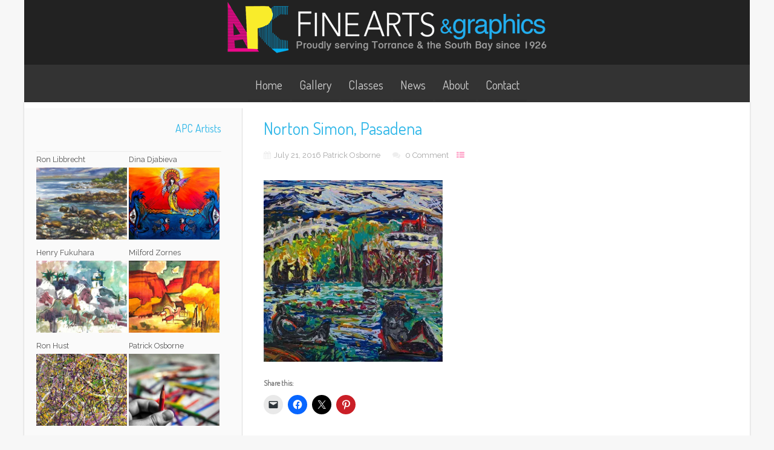

--- FILE ---
content_type: text/html; charset=UTF-8
request_url: https://apcfinearts.com/2016/ronsquared-courtyard-westside-westin-pasadena/norton-simon/
body_size: 19995
content:
<!DOCTYPE html>
<html xmlns="http://www.w3.org/1999/xhtml" lang="en-US">
<head>
<meta http-equiv="Content-Type" content="text/html; charset=UTF-8" />	
<title>Norton Simon, Pasadena | </title>
<meta name="viewport" content="width=device-width, initial-scale=1.0, maximum-scale=1.0, user-scalable=1">
<meta http-equiv="Content-Type" content="text/html; charset=utf-8" />
<link rel="pingback" href="https://apcfinearts.com/xmlrpc.php" />
	<title>Norton Simon, Pasadena &#8211; APC Fine Arts</title>
<meta name='robots' content='max-image-preview:large' />
	<style>img:is([sizes="auto" i], [sizes^="auto," i]) { contain-intrinsic-size: 3000px 1500px }</style>
	<link rel='dns-prefetch' href='//stats.wp.com' />
<link rel='dns-prefetch' href='//v0.wordpress.com' />
<link rel='preconnect' href='//c0.wp.com' />
<link rel='preconnect' href='//i0.wp.com' />
<link rel="alternate" type="application/rss+xml" title="APC Fine Arts &raquo; Feed" href="https://apcfinearts.com/feed/" />
<link rel="alternate" type="application/rss+xml" title="APC Fine Arts &raquo; Comments Feed" href="https://apcfinearts.com/comments/feed/" />
<link rel="alternate" type="application/rss+xml" title="APC Fine Arts &raquo; Norton Simon, Pasadena Comments Feed" href="https://apcfinearts.com/2016/ronsquared-courtyard-westside-westin-pasadena/norton-simon/feed/" />
<script type="text/javascript">
/* <![CDATA[ */
window._wpemojiSettings = {"baseUrl":"https:\/\/s.w.org\/images\/core\/emoji\/16.0.1\/72x72\/","ext":".png","svgUrl":"https:\/\/s.w.org\/images\/core\/emoji\/16.0.1\/svg\/","svgExt":".svg","source":{"concatemoji":"https:\/\/apcfinearts.com\/wp-includes\/js\/wp-emoji-release.min.js?ver=6.8.3"}};
/*! This file is auto-generated */
!function(s,n){var o,i,e;function c(e){try{var t={supportTests:e,timestamp:(new Date).valueOf()};sessionStorage.setItem(o,JSON.stringify(t))}catch(e){}}function p(e,t,n){e.clearRect(0,0,e.canvas.width,e.canvas.height),e.fillText(t,0,0);var t=new Uint32Array(e.getImageData(0,0,e.canvas.width,e.canvas.height).data),a=(e.clearRect(0,0,e.canvas.width,e.canvas.height),e.fillText(n,0,0),new Uint32Array(e.getImageData(0,0,e.canvas.width,e.canvas.height).data));return t.every(function(e,t){return e===a[t]})}function u(e,t){e.clearRect(0,0,e.canvas.width,e.canvas.height),e.fillText(t,0,0);for(var n=e.getImageData(16,16,1,1),a=0;a<n.data.length;a++)if(0!==n.data[a])return!1;return!0}function f(e,t,n,a){switch(t){case"flag":return n(e,"\ud83c\udff3\ufe0f\u200d\u26a7\ufe0f","\ud83c\udff3\ufe0f\u200b\u26a7\ufe0f")?!1:!n(e,"\ud83c\udde8\ud83c\uddf6","\ud83c\udde8\u200b\ud83c\uddf6")&&!n(e,"\ud83c\udff4\udb40\udc67\udb40\udc62\udb40\udc65\udb40\udc6e\udb40\udc67\udb40\udc7f","\ud83c\udff4\u200b\udb40\udc67\u200b\udb40\udc62\u200b\udb40\udc65\u200b\udb40\udc6e\u200b\udb40\udc67\u200b\udb40\udc7f");case"emoji":return!a(e,"\ud83e\udedf")}return!1}function g(e,t,n,a){var r="undefined"!=typeof WorkerGlobalScope&&self instanceof WorkerGlobalScope?new OffscreenCanvas(300,150):s.createElement("canvas"),o=r.getContext("2d",{willReadFrequently:!0}),i=(o.textBaseline="top",o.font="600 32px Arial",{});return e.forEach(function(e){i[e]=t(o,e,n,a)}),i}function t(e){var t=s.createElement("script");t.src=e,t.defer=!0,s.head.appendChild(t)}"undefined"!=typeof Promise&&(o="wpEmojiSettingsSupports",i=["flag","emoji"],n.supports={everything:!0,everythingExceptFlag:!0},e=new Promise(function(e){s.addEventListener("DOMContentLoaded",e,{once:!0})}),new Promise(function(t){var n=function(){try{var e=JSON.parse(sessionStorage.getItem(o));if("object"==typeof e&&"number"==typeof e.timestamp&&(new Date).valueOf()<e.timestamp+604800&&"object"==typeof e.supportTests)return e.supportTests}catch(e){}return null}();if(!n){if("undefined"!=typeof Worker&&"undefined"!=typeof OffscreenCanvas&&"undefined"!=typeof URL&&URL.createObjectURL&&"undefined"!=typeof Blob)try{var e="postMessage("+g.toString()+"("+[JSON.stringify(i),f.toString(),p.toString(),u.toString()].join(",")+"));",a=new Blob([e],{type:"text/javascript"}),r=new Worker(URL.createObjectURL(a),{name:"wpTestEmojiSupports"});return void(r.onmessage=function(e){c(n=e.data),r.terminate(),t(n)})}catch(e){}c(n=g(i,f,p,u))}t(n)}).then(function(e){for(var t in e)n.supports[t]=e[t],n.supports.everything=n.supports.everything&&n.supports[t],"flag"!==t&&(n.supports.everythingExceptFlag=n.supports.everythingExceptFlag&&n.supports[t]);n.supports.everythingExceptFlag=n.supports.everythingExceptFlag&&!n.supports.flag,n.DOMReady=!1,n.readyCallback=function(){n.DOMReady=!0}}).then(function(){return e}).then(function(){var e;n.supports.everything||(n.readyCallback(),(e=n.source||{}).concatemoji?t(e.concatemoji):e.wpemoji&&e.twemoji&&(t(e.twemoji),t(e.wpemoji)))}))}((window,document),window._wpemojiSettings);
/* ]]> */
</script>
<style id='wp-emoji-styles-inline-css' type='text/css'>

	img.wp-smiley, img.emoji {
		display: inline !important;
		border: none !important;
		box-shadow: none !important;
		height: 1em !important;
		width: 1em !important;
		margin: 0 0.07em !important;
		vertical-align: -0.1em !important;
		background: none !important;
		padding: 0 !important;
	}
</style>
<link rel='stylesheet' id='wp-block-library-css' href='https://c0.wp.com/c/6.8.3/wp-includes/css/dist/block-library/style.min.css' type='text/css' media='all' />
<style id='classic-theme-styles-inline-css' type='text/css'>
/*! This file is auto-generated */
.wp-block-button__link{color:#fff;background-color:#32373c;border-radius:9999px;box-shadow:none;text-decoration:none;padding:calc(.667em + 2px) calc(1.333em + 2px);font-size:1.125em}.wp-block-file__button{background:#32373c;color:#fff;text-decoration:none}
</style>
<link rel='stylesheet' id='mediaelement-css' href='https://c0.wp.com/c/6.8.3/wp-includes/js/mediaelement/mediaelementplayer-legacy.min.css' type='text/css' media='all' />
<link rel='stylesheet' id='wp-mediaelement-css' href='https://c0.wp.com/c/6.8.3/wp-includes/js/mediaelement/wp-mediaelement.min.css' type='text/css' media='all' />
<style id='jetpack-sharing-buttons-style-inline-css' type='text/css'>
.jetpack-sharing-buttons__services-list{display:flex;flex-direction:row;flex-wrap:wrap;gap:0;list-style-type:none;margin:5px;padding:0}.jetpack-sharing-buttons__services-list.has-small-icon-size{font-size:12px}.jetpack-sharing-buttons__services-list.has-normal-icon-size{font-size:16px}.jetpack-sharing-buttons__services-list.has-large-icon-size{font-size:24px}.jetpack-sharing-buttons__services-list.has-huge-icon-size{font-size:36px}@media print{.jetpack-sharing-buttons__services-list{display:none!important}}.editor-styles-wrapper .wp-block-jetpack-sharing-buttons{gap:0;padding-inline-start:0}ul.jetpack-sharing-buttons__services-list.has-background{padding:1.25em 2.375em}
</style>
<style id='global-styles-inline-css' type='text/css'>
:root{--wp--preset--aspect-ratio--square: 1;--wp--preset--aspect-ratio--4-3: 4/3;--wp--preset--aspect-ratio--3-4: 3/4;--wp--preset--aspect-ratio--3-2: 3/2;--wp--preset--aspect-ratio--2-3: 2/3;--wp--preset--aspect-ratio--16-9: 16/9;--wp--preset--aspect-ratio--9-16: 9/16;--wp--preset--color--black: #000000;--wp--preset--color--cyan-bluish-gray: #abb8c3;--wp--preset--color--white: #ffffff;--wp--preset--color--pale-pink: #f78da7;--wp--preset--color--vivid-red: #cf2e2e;--wp--preset--color--luminous-vivid-orange: #ff6900;--wp--preset--color--luminous-vivid-amber: #fcb900;--wp--preset--color--light-green-cyan: #7bdcb5;--wp--preset--color--vivid-green-cyan: #00d084;--wp--preset--color--pale-cyan-blue: #8ed1fc;--wp--preset--color--vivid-cyan-blue: #0693e3;--wp--preset--color--vivid-purple: #9b51e0;--wp--preset--gradient--vivid-cyan-blue-to-vivid-purple: linear-gradient(135deg,rgba(6,147,227,1) 0%,rgb(155,81,224) 100%);--wp--preset--gradient--light-green-cyan-to-vivid-green-cyan: linear-gradient(135deg,rgb(122,220,180) 0%,rgb(0,208,130) 100%);--wp--preset--gradient--luminous-vivid-amber-to-luminous-vivid-orange: linear-gradient(135deg,rgba(252,185,0,1) 0%,rgba(255,105,0,1) 100%);--wp--preset--gradient--luminous-vivid-orange-to-vivid-red: linear-gradient(135deg,rgba(255,105,0,1) 0%,rgb(207,46,46) 100%);--wp--preset--gradient--very-light-gray-to-cyan-bluish-gray: linear-gradient(135deg,rgb(238,238,238) 0%,rgb(169,184,195) 100%);--wp--preset--gradient--cool-to-warm-spectrum: linear-gradient(135deg,rgb(74,234,220) 0%,rgb(151,120,209) 20%,rgb(207,42,186) 40%,rgb(238,44,130) 60%,rgb(251,105,98) 80%,rgb(254,248,76) 100%);--wp--preset--gradient--blush-light-purple: linear-gradient(135deg,rgb(255,206,236) 0%,rgb(152,150,240) 100%);--wp--preset--gradient--blush-bordeaux: linear-gradient(135deg,rgb(254,205,165) 0%,rgb(254,45,45) 50%,rgb(107,0,62) 100%);--wp--preset--gradient--luminous-dusk: linear-gradient(135deg,rgb(255,203,112) 0%,rgb(199,81,192) 50%,rgb(65,88,208) 100%);--wp--preset--gradient--pale-ocean: linear-gradient(135deg,rgb(255,245,203) 0%,rgb(182,227,212) 50%,rgb(51,167,181) 100%);--wp--preset--gradient--electric-grass: linear-gradient(135deg,rgb(202,248,128) 0%,rgb(113,206,126) 100%);--wp--preset--gradient--midnight: linear-gradient(135deg,rgb(2,3,129) 0%,rgb(40,116,252) 100%);--wp--preset--font-size--small: 13px;--wp--preset--font-size--medium: 20px;--wp--preset--font-size--large: 36px;--wp--preset--font-size--x-large: 42px;--wp--preset--spacing--20: 0.44rem;--wp--preset--spacing--30: 0.67rem;--wp--preset--spacing--40: 1rem;--wp--preset--spacing--50: 1.5rem;--wp--preset--spacing--60: 2.25rem;--wp--preset--spacing--70: 3.38rem;--wp--preset--spacing--80: 5.06rem;--wp--preset--shadow--natural: 6px 6px 9px rgba(0, 0, 0, 0.2);--wp--preset--shadow--deep: 12px 12px 50px rgba(0, 0, 0, 0.4);--wp--preset--shadow--sharp: 6px 6px 0px rgba(0, 0, 0, 0.2);--wp--preset--shadow--outlined: 6px 6px 0px -3px rgba(255, 255, 255, 1), 6px 6px rgba(0, 0, 0, 1);--wp--preset--shadow--crisp: 6px 6px 0px rgba(0, 0, 0, 1);}:where(.is-layout-flex){gap: 0.5em;}:where(.is-layout-grid){gap: 0.5em;}body .is-layout-flex{display: flex;}.is-layout-flex{flex-wrap: wrap;align-items: center;}.is-layout-flex > :is(*, div){margin: 0;}body .is-layout-grid{display: grid;}.is-layout-grid > :is(*, div){margin: 0;}:where(.wp-block-columns.is-layout-flex){gap: 2em;}:where(.wp-block-columns.is-layout-grid){gap: 2em;}:where(.wp-block-post-template.is-layout-flex){gap: 1.25em;}:where(.wp-block-post-template.is-layout-grid){gap: 1.25em;}.has-black-color{color: var(--wp--preset--color--black) !important;}.has-cyan-bluish-gray-color{color: var(--wp--preset--color--cyan-bluish-gray) !important;}.has-white-color{color: var(--wp--preset--color--white) !important;}.has-pale-pink-color{color: var(--wp--preset--color--pale-pink) !important;}.has-vivid-red-color{color: var(--wp--preset--color--vivid-red) !important;}.has-luminous-vivid-orange-color{color: var(--wp--preset--color--luminous-vivid-orange) !important;}.has-luminous-vivid-amber-color{color: var(--wp--preset--color--luminous-vivid-amber) !important;}.has-light-green-cyan-color{color: var(--wp--preset--color--light-green-cyan) !important;}.has-vivid-green-cyan-color{color: var(--wp--preset--color--vivid-green-cyan) !important;}.has-pale-cyan-blue-color{color: var(--wp--preset--color--pale-cyan-blue) !important;}.has-vivid-cyan-blue-color{color: var(--wp--preset--color--vivid-cyan-blue) !important;}.has-vivid-purple-color{color: var(--wp--preset--color--vivid-purple) !important;}.has-black-background-color{background-color: var(--wp--preset--color--black) !important;}.has-cyan-bluish-gray-background-color{background-color: var(--wp--preset--color--cyan-bluish-gray) !important;}.has-white-background-color{background-color: var(--wp--preset--color--white) !important;}.has-pale-pink-background-color{background-color: var(--wp--preset--color--pale-pink) !important;}.has-vivid-red-background-color{background-color: var(--wp--preset--color--vivid-red) !important;}.has-luminous-vivid-orange-background-color{background-color: var(--wp--preset--color--luminous-vivid-orange) !important;}.has-luminous-vivid-amber-background-color{background-color: var(--wp--preset--color--luminous-vivid-amber) !important;}.has-light-green-cyan-background-color{background-color: var(--wp--preset--color--light-green-cyan) !important;}.has-vivid-green-cyan-background-color{background-color: var(--wp--preset--color--vivid-green-cyan) !important;}.has-pale-cyan-blue-background-color{background-color: var(--wp--preset--color--pale-cyan-blue) !important;}.has-vivid-cyan-blue-background-color{background-color: var(--wp--preset--color--vivid-cyan-blue) !important;}.has-vivid-purple-background-color{background-color: var(--wp--preset--color--vivid-purple) !important;}.has-black-border-color{border-color: var(--wp--preset--color--black) !important;}.has-cyan-bluish-gray-border-color{border-color: var(--wp--preset--color--cyan-bluish-gray) !important;}.has-white-border-color{border-color: var(--wp--preset--color--white) !important;}.has-pale-pink-border-color{border-color: var(--wp--preset--color--pale-pink) !important;}.has-vivid-red-border-color{border-color: var(--wp--preset--color--vivid-red) !important;}.has-luminous-vivid-orange-border-color{border-color: var(--wp--preset--color--luminous-vivid-orange) !important;}.has-luminous-vivid-amber-border-color{border-color: var(--wp--preset--color--luminous-vivid-amber) !important;}.has-light-green-cyan-border-color{border-color: var(--wp--preset--color--light-green-cyan) !important;}.has-vivid-green-cyan-border-color{border-color: var(--wp--preset--color--vivid-green-cyan) !important;}.has-pale-cyan-blue-border-color{border-color: var(--wp--preset--color--pale-cyan-blue) !important;}.has-vivid-cyan-blue-border-color{border-color: var(--wp--preset--color--vivid-cyan-blue) !important;}.has-vivid-purple-border-color{border-color: var(--wp--preset--color--vivid-purple) !important;}.has-vivid-cyan-blue-to-vivid-purple-gradient-background{background: var(--wp--preset--gradient--vivid-cyan-blue-to-vivid-purple) !important;}.has-light-green-cyan-to-vivid-green-cyan-gradient-background{background: var(--wp--preset--gradient--light-green-cyan-to-vivid-green-cyan) !important;}.has-luminous-vivid-amber-to-luminous-vivid-orange-gradient-background{background: var(--wp--preset--gradient--luminous-vivid-amber-to-luminous-vivid-orange) !important;}.has-luminous-vivid-orange-to-vivid-red-gradient-background{background: var(--wp--preset--gradient--luminous-vivid-orange-to-vivid-red) !important;}.has-very-light-gray-to-cyan-bluish-gray-gradient-background{background: var(--wp--preset--gradient--very-light-gray-to-cyan-bluish-gray) !important;}.has-cool-to-warm-spectrum-gradient-background{background: var(--wp--preset--gradient--cool-to-warm-spectrum) !important;}.has-blush-light-purple-gradient-background{background: var(--wp--preset--gradient--blush-light-purple) !important;}.has-blush-bordeaux-gradient-background{background: var(--wp--preset--gradient--blush-bordeaux) !important;}.has-luminous-dusk-gradient-background{background: var(--wp--preset--gradient--luminous-dusk) !important;}.has-pale-ocean-gradient-background{background: var(--wp--preset--gradient--pale-ocean) !important;}.has-electric-grass-gradient-background{background: var(--wp--preset--gradient--electric-grass) !important;}.has-midnight-gradient-background{background: var(--wp--preset--gradient--midnight) !important;}.has-small-font-size{font-size: var(--wp--preset--font-size--small) !important;}.has-medium-font-size{font-size: var(--wp--preset--font-size--medium) !important;}.has-large-font-size{font-size: var(--wp--preset--font-size--large) !important;}.has-x-large-font-size{font-size: var(--wp--preset--font-size--x-large) !important;}
:where(.wp-block-post-template.is-layout-flex){gap: 1.25em;}:where(.wp-block-post-template.is-layout-grid){gap: 1.25em;}
:where(.wp-block-columns.is-layout-flex){gap: 2em;}:where(.wp-block-columns.is-layout-grid){gap: 2em;}
:root :where(.wp-block-pullquote){font-size: 1.5em;line-height: 1.6;}
</style>
<link rel='stylesheet' id='contact-form-7-css' href='https://apcfinearts.com/wp-content/plugins/contact-form-7/includes/css/styles.css?ver=6.1.4' type='text/css' media='all' />
<link rel='stylesheet' id='asteria-style-css' href='https://apcfinearts.com/wp-content/themes/asteria/style.css?ver=6.8.3' type='text/css' media='all' />
<link rel='stylesheet' id='asteria-icons-css' href='https://apcfinearts.com/wp-content/themes/asteria/fonts/font-awesome.css?ver=6.8.3' type='text/css' media='all' />
<link rel='stylesheet' id='jetpack-subscriptions-css' href='https://c0.wp.com/p/jetpack/15.4/_inc/build/subscriptions/subscriptions.min.css' type='text/css' media='all' />
<link rel='stylesheet' id='sharedaddy-css' href='https://c0.wp.com/p/jetpack/15.4/modules/sharedaddy/sharing.css' type='text/css' media='all' />
<link rel='stylesheet' id='social-logos-css' href='https://c0.wp.com/p/jetpack/15.4/_inc/social-logos/social-logos.min.css' type='text/css' media='all' />
<script type="text/javascript" src="https://c0.wp.com/c/6.8.3/wp-includes/js/jquery/jquery.min.js" id="jquery-core-js"></script>
<script type="text/javascript" src="https://c0.wp.com/c/6.8.3/wp-includes/js/jquery/jquery-migrate.min.js" id="jquery-migrate-js"></script>
<script type="text/javascript" src="https://apcfinearts.com/wp-content/themes/asteria/asteria.js?ver=6.8.3" id="asteria_js-js"></script>
<script type="text/javascript" src="https://apcfinearts.com/wp-content/themes/asteria/js/other.js?ver=6.8.3" id="asteria_otherjs-js"></script>
<script type="text/javascript" src="https://apcfinearts.com/wp-content/themes/asteria/js/jquery.nivo.js?ver=6.8.3" id="asteria_nivo-js"></script>
<link rel="https://api.w.org/" href="https://apcfinearts.com/wp-json/" /><link rel="alternate" title="JSON" type="application/json" href="https://apcfinearts.com/wp-json/wp/v2/media/8931" /><link rel="EditURI" type="application/rsd+xml" title="RSD" href="https://apcfinearts.com/xmlrpc.php?rsd" />
<meta name="generator" content="WordPress 6.8.3" />
<link rel='shortlink' href='https://wp.me/a8j0M5-2k3' />
<link rel="alternate" title="oEmbed (JSON)" type="application/json+oembed" href="https://apcfinearts.com/wp-json/oembed/1.0/embed?url=https%3A%2F%2Fapcfinearts.com%2F2016%2Fronsquared-courtyard-westside-westin-pasadena%2Fnorton-simon%2F" />
<link rel="alternate" title="oEmbed (XML)" type="text/xml+oembed" href="https://apcfinearts.com/wp-json/oembed/1.0/embed?url=https%3A%2F%2Fapcfinearts.com%2F2016%2Fronsquared-courtyard-westside-westin-pasadena%2Fnorton-simon%2F&#038;format=xml" />
	<style>img#wpstats{display:none}</style>
		<style type="text/css">

body .fixed_site .header .center{width:100%!important;}
.single #content{ margin-top:10px;}
.header , .header2, .header3, .header4{ margin-top:30px;}
.widget_corner{ display:none;}
.page #content{ margin-top:20px;}
.edit_wrap{border-color: transparent;}
.comments_template{ margin-bottom:40px;}

#sidebar { border-left:1px solid rgba(0, 0, 0, 0.05);}
#sidebar .widget{ padding-bottom:0px!important}
.page-template-page-leftsidebar-php #sidebar{border-right:1px solid rgba(0, 0, 0, 0.05);border-left:none;}
.page-template-page-leftsidebar-php #sidebar .widget_wrap{ padding-left:0!important;}
#sidebar .widget .widgettitle, #home_widgets .widget .widgettitle{text-align: right;padding-bottom: 20px;border-bottom: 1px solid; border-color:rgba(0, 0, 0, 0.05);}
#sidebar .widget{ background:none!important; padding-bottom:0;}
#sidebar .widget_wrap{width:88%!important; padding:0!important; padding-left:12%!important;}
#sidebar #searchform div{border:1px solid rgba(0, 0, 0, 0.05)}

.fixed_site{width: 80%;margin: 0 auto;}
body .fixed_site .center, body .fixed_site .midrow_wrap, body .fixed_site .header3 .top_head .center{ width:95%!important;}
.fixed_wrap{width: 100%;float: left;background: #fff;}
.fixed_site #footer{ margin-top:0;}
.footefixed{ margin-bottom:40px;}

.single_post{ background:none;}
.lay3 .hentry{ margin-bottom:15px;}
.lay4 .hentry, .lay5 .single_post{border-bottom:1px solid rgba(0, 0, 0, 0.07); background:none;}
.lay4 .hentry:last-child, .lay5 .single_post:last-child{border:none;}
.author_posts{ background:none;border-bottom: 1px solid rgba(0, 0, 0, 0.07);border-top: 1px solid rgba(0, 0, 0, 0.07);}
.lay5 .single_post{ margin-bottom:0;}
.more-link, .moretag{background: rgba(0, 0, 0, 0.07);}
.lay2 .hentry, .lay3 .hentry{background: rgba(0, 0, 0, 0.03);}
.author #content{ margin-top:0!important;}

#ast_nextprev{ margin-top:0;border-bottom: 1px solid rgba(0, 0, 0, 0.07);}
.share_this, #ast_related{border-bottom: 1px solid rgba(0, 0, 0, 0.07);border-top: 1px solid rgba(0, 0, 0, 0.07); background:none;}
.comments_template #comments, #comments_ping, #reply-title{border-bottom: 1px solid rgba(0, 0, 0, 0.07); padding-bottom:20px; border-top:none;}

.comment-body{border-bottom: 1px solid rgba(0, 0, 0, 0.07);}
.comment-form-comment textarea, .comm_wrap input{background: rgba(0, 0, 0, 0.03);border: 1px solid rgba(0, 0, 0, 0.07);-webkit-box-shadow: 0 0 5px rgba(0, 0, 0, 0.03) inset;-moz-box-shadow: 0 0 5px rgba(0, 0, 0, 0.03) inset;box-shadow: 0 0 5px rgba(0, 0, 0, 0.03) inset;}

.ast_pagenav .current{color: #fff;background: #33aaee;}
.ast_pagenav .pagi_border dt{ background:rgba(0, 0, 0, 0.1);}
.home_tabs{ background:none;}

#sidebar .widget .widgettitle{ margin-right:10%;}
#accordion img{ max-width:940px!important;}
body .fixed_site .header3 .center{width:100%!important;}

.comment-form-comment textarea, .comm_wrap input{border-top: 1px solid rgba(0, 0, 0, 0.1)!important;border-left: 1px solid rgba(0, 0, 0, 0.1)!important;border-right: 1px solid rgba(0, 0, 0, 0.1)!important;}
#sidebar .widget{ margin-top:20px;}
.edit_wrap{ border-color:transparent;}
body .share_this{ background-color:transparent!important;}
body .author_posts{ background:none!important;}
.ast_map{ margin-bottom:0!important;}
.lay1 .ast_vid, .lay2 .ast_vid, .lay3 .ast_vid, .lay4 .ast_vid, .lay6 .ast_vid{ max-height:235px;}
.page-numbers{ background-color:rgba(0, 0, 0, 0.02)!important;}
body #home_widgets .widget{background-color: transparent!important;border: 1px solid rgba(0, 0, 0, 0.04);}
body #home_widgets .widget{width:30.6%!important;}
/*-----------------------------Single Post Background------------------------------------*/
body.postid-8931, body.page-id-8931{ 
background-color: !important;
}
/*-----------------------------INDIVIDUAL PAGE HEADER------------------------------------*/
body.page-id-8931 .page_tt h1{text-align:!important;}

/*--------------SLIDER HEIGHT---------------*/
#zn_nivo, .slider-wrapper, .slide_wrap, .banner ul li, #accordion, .kwicks li, #accordion{height:400px!important;}
#accordion, .kwicks.horizontal li{min-height:400px!important;}
/*--------------CALL TO ACTION---------------*/
.home_action{background:#f5f5f5!important;}
.home_action_button{background:#db5a49!important; }
.home_action_button a{color:#ffffff!important;}

/*------------------------------------SITE TITLE------------------------------------------*/
.logo h1, .logo h2{font-size:50px!important;}
.logo h1 a, .logo h2 a, .ast_maintanace .logo h1 a{font-family:'Comfortaa'!important;color:#ffffff!important; font-weight:!important;}

.nivo-caption h3, #accordion h3, .banner .sld_layout2 h3, .banner .sld_layout3 h3{font-family:'Comfortaa'!important;}
.sld_layout2 h3, .sld_layout3 h3, .acc-sld_layout2 h3, .acc-sld_layout3 h3, .wrap-sld_layout2 h3, .wrap-sld_layout3 h3{font-size:60px!important; line-height:1.3em}
/*---------------TYPOGRAPHY------------*/
/*Content Font*/
body{font-family:'Raleway', Arial, Helvetica!important; 
font-size:18px!important;}
body, #ast_nextprev a{ color:#777777!important;}

/*Post Title Font*/
h1, h2, h3, h4, h5, h6, #topmenu ul li a, .text_block, .lay1_title h3, #sidebar .widget .widgettitle, .left_arro, .right_arro, #submit, .widget_calendar caption, .rel_content a, #ast_related ul li a, .fourofour a{font-family:'Dosis', Arial, Helvetica!important; font-weight:normal;}

/*Woocommerce*/
.woocommerce ul.products li.product h3, .woocommerce-page ul.products li.product h3{font-family:'Dosis', Arial, Helvetica!important;}

/*Menu Font Size*/
body #topmenu ul li a{ font-size:20px!important;}

/*Post Title Font Size*/
.lay1 h2.postitle a, .lay2 h2.postitle a, .lay3 h2.postitle a, .lay4 h2.postitle a, .lay5 h2.postitle a, .lay6 h2.postitle a{ font-size:20px;font-weight:normal!important;}

body .page_tt .postitle{font-size:40px!important; font-weight:normal!important;}


/*------------------------------------ROUNDED CORNERS------------------------------------------*/
/*------------------------------------DROP SHADOW------------------------------------------*/
.fixindex, .footefixed, .singlefx{-webkit-box-shadow: 0 0 3px rgba(0, 0, 0, 0.2);-moz-box-shadow: 0 0 3px rgba(0, 0, 0, 0.2);box-shadow: 0 0 3px rgba(0, 0, 0, 0.2);}

/*------------------------------------ELEMENTS COLORS------------------------------------------*/
/*SOCIAL SHARE BUTTONS COLOR*/
body .social_buttons div i, body .social_buttons div a{color:#dddddd!important;}

/*PRIMARY ELEMENT*/
#ast_nextprev, #ast_related ul li.active, .single_post .tabs li.active, .single_post .tabs li, .trigger_wrap, .single_post, .comment-body, #ast_related, #ast_related ul, .comm_wrap input, .comment-form-comment textarea, .lay4 .hentry, .lay2 .hentry, .lay3 .hentry, .search_term, .author_div, .to_top, .ast_blocks{background-color:!important;}

.fixed_wrap{background-color:!important;}
#ast_related ul{ background:none!important;}
.widget_corner{border-color: transparent transparent  transparent!important;}

/*SECONDARY ELEMENT*/
.header4 #topmenu ul li:hover, .nivo-caption .sld_layout1 p, .banner .sld_layout1 p, .acc-sld_layout2 p, .header4 #topmenu .sub-menu, .acc-sld_layout1 p{ border-color:#33aaee!important;}
#topmenu ul li ul li a:hover, .nivo-caption .sld_layout1 h3 a, .nivo-controlNav a.active, .banner .sld_layout1 h3 a, .acc-sld_layout1 h3 a, .tab.active, .thn_post_wrap .more-link:hover, .moretag:hover, #submit, .page_tt, #searchsubmit, .contact_submit input, .pad_menutitle, .to_top:hover, .page-numbers:hover, .ast_pagenav .current, .progrssn, #simple-menu, .wpcf7-submit{background-color:#33aaee!important;}

.nivo-caption p a, .banner .sld_layout1 p a, .banner .sld_layout2 p a, .banner .wrap-sld_layout3 p a, .acord_text p a, .lay2 h2 a, .lay3 h2 a, .lay4 h2 a, .lay5 .postitle a, #ast_nextprev .ast-prev:hover .left_arro i, #ast_nextprev .ast-next:hover .right_arro i, .rel_content a, #reply-title small a, .logged-in-as a, .edit_wrap i:hover, #home_widgets .widget .thn_wgt_tt, #sidebar .widget .thn_wgt_tt, #footer .widget .thn_wgt_tt, .widget_calendar td a, .astwt_iframe a, .ast_countdown li, .ast_biotxt a, .ast_bio .ast_biotxt h3, .search_term h2, .author_right h2, .author_right a, #contact_block .widgettitle, #contact_block a:link, #contact_block a:visited, .copytext a, .ast_maintanace .logo h1 a, #ast_nextprev .ast-prev:hover .left_arro i, #ast_nextprev .ast-next:hover .right_arro i, .post_meta a:hover, .social_buttons div a:hover i, .social_buttons div a:hover, .widgets p a, .tagcloud a, .text_block a:link, .text_block a:visited, .commentmetadata a{color:#33aaee!important;}



.rel_content .rel_more:hover{border-color: transparent transparent #33aaee transparent!important;}
.tab.active .tab_arrow{border-color: #33aaee transparent transparent transparent!important;}


.midrow_block:hover .mid_block_content a, .midrow_block:hover h3{color:#FFFFFF!important;}
.midrow_block:hover .block_img{border-color:#FFFFFF!important;}

/*SIDEBAR COLOR*/
#home_widgets .widget, .page-numbers{ background-color:#ffffff!important;}

.more-link, .moretag, .left_arro, .right_arro, .share_this, .commentlist .logged-in-as, .author_posts, #contact_block .widget, .under-construction-inner #countdown_mntnc li, .gall_dash{ background-color:#ffffff!important;}

.edit_wrap{border-color: transparent #ffffff transparent transparent!important;}
.rel_content .rel_more{border-color: transparent transparent #ffffff transparent!important;}
/*HEADER COLOR*/
.header2, .header3, .header4, .header3 #topmenu, .header5 #topmenu, .header3 .top_head{ background-color:#333333!important;}

/*FOOTER COLOR*/
#footer{ background-color:#333333!important;}

/*Post Icons Color*/
.rel_content .rel_more i, .single_metainfo i, .comm_meta_reply i{}

/*Leave a Reply Text Color*/
.comments_template #comments, #comments_ping, #reply-title, .related_h3{ color:#333333!important;}

/*Single Post icons Color*/
.single_metainfo i{color:#dddddd!important;}
/*Footer Social Color*/
.head_soc a{color:#dddddd!important;}

/*------------------------------------TEXT COLORS------------------------------------------*/
/*Body Text Color*/
body, .single_metainfo, .single_post .single_metainfo a, .midrow_blocks a, .lay4 .single_metainfo a{color:#777777!important;}

/*Menu Text Color*/
body .header2 .head_contact, body .head_contact, body .topsearch #s, #topmenu ul li a{ color:!important;}

/*Text Color on Secondary Element*/
#submit, #searchsubmit, .page_tt, body #topmenu ul li ul li a:hover, .tab a.active, #ast_nextprev .ast-prev:hover .left_arro, #ast_nextprev .ast-next:hover .right_arro, .page-numbers:hover, .more-link, .moretag, #simple-menu, #simple-menu i{color:#FFFFFF!important;}


body #topmenu ul li ul li a{color:#FFFFFF!important;background: #333333 url("https://apcfinearts.com/wp-content/themes/asteria/images/submenu.png") repeat!important;}

.nivo-caption .sld_layout1 h3 a, .nivo-controlNav a.active, .banner .sld_layout1 h3 a, .acc-sld_layout1 h3 a, .tab.active, .thn_post_wrap .more-link:hover, .moretag:hover, #submit, .page_tt, #searchsubmit, .contact_submit input, .pad_menutitle, .to_top:hover, .page-numbers:hover, .ast_pagenav .current, .progrssn, #simple-menu{color:#FFFFFF!important;}

/*Sidebar Text Color*/
.more-link, .moretag, #sidebar .widget, #home_widgets .widget a:link, #home_widgets .widget a:visited, #home_widgets{color:#999999!important;}

#sidebar .widget, #home_widgets .widget a:link, #home_widgets .widget a:visited, #home_widgets .widget{color:#999999!important;}


/*Post Title, Sidebar Widget Titles,*/
.ast_bio .ast_biotxt h3, .ast_biotxt a, .rel_content a, .copytext a, .widget_calendar td a, #home_widgets .widget .thn_wgt_tt, #sidebar .widget .thn_wgt_tt, #footer .widget .thn_wgt_tt, .nivo-caption p a, .banner .sld_layout1 p a, .banner .sld_layout2 p a, .banner .wrap-sld_layout3 p a, .acord_text p a, .lay2 h2 a, .lay3 h2 a, .lay4 h2 a, .lay5 .postitle a, #ast_nextprev .ast-prev:hover .left_arro i, #ast_nextprev .ast-next:hover .right_arro i, .rel_content a, #reply-title small a, .logged-in-as a, .single_metainfo a i:hover, .edit_wrap i:hover, .widget_calendar td a, .astwt_iframe a, .ast_countdown li, .search_term h2, .author_right h2, .author_right a, #contact_block .widgettitle, #contact_block a:link, #contact_block a:visited, .copytext a, .commentmetadata a{color:#33aaee!important;}

/*LINK COLOR*/
	.thn_post_wrap a:link, .thn_post_wrap a:visited{color:#30B7E8!important;}

/*TITLES COLOR*/
	.single_post .postitle, #sidebar .widget .widgettitle, #sidebar .widget .widgettitle a, #home_widgets .widget a:link, #home_widgets .widget a:visited{color:#30B7E8!important;}

/*Woocommerce*/
.woocommerce div.product .product_title, .woocommerce-page div.product .product_title, .woocommerce #content div.product .product_title, .woocommerce-page #content div.product .product_title, .product_meta a, .woocommerce ul.products li.product h3, .woocommerce-page ul.products li.product h3{color:#33aaee!important;}
.woocommerce ul.products li.product h3, .woocommerce-page ul.products li.product h3{ font-size:20px!important;}

/*Footer Widget*/
#footer .widgets .widget ul li a, #footer .widgets .widget{color:#999999!important;}
#footer .widgets .widgettitle, #midrow .widgets .widgettitle a{color:#FFFFFF!important;}


@media screen and (max-width: 1200px){
body .fixed_site{ width:95%!important; margin: 0 auto;}
}

/*Others*/
/*Welcome Text Background*/
.text_block{ background-color:#dddddd!important;}

/*SLIDER TEXT COLOR (Asteria 1.1)*/
.nivo-caption, .nivo-caption h3 a{ color:#ffffff!important;}

/*HOVER ANIMATIONS (Asteria 1.1)*/
.midrow_block, .nav-box, .ast-prev, .ast-next, #footer .widgets .widget ul li a, #home_widgets .widget li a, #sidebar .widget li a, #footmenu ul li a, .single_metainfo .catag_list a, .auth_meta, .meta_comm a, .post_meta a, .social_buttons div i, .social_buttons div a{-webkit-transition:all 0.3s ease-out;-moz-transition:all 0.3s ease-out;-ms-transition:all 0.3s ease-out;-o-transition:all 0.3s ease-out;transition:all 0.3s ease-out;}

#home_widgets .widget li a:hover, #sidebar .widget li a:hover, #footmenu ul li a:hover, .single_metainfo .catag_list a:hover, .auth_meta:hover, .meta_comm a:hover, .post_meta a:hover{color:#33aaee;}

.single_metainfo .catag_list a:hover, .auth_meta:hover, .meta_comm a:hover, .post_meta a:hover{ opacity:1;}

.midrow_block:hover{color:#FFFFFF; background-color:#33aaee; padding-top:0px;}
.midrow_block:hover .block_img{ border-color:#FFFFFF;}
.midrow_block:hover .icon_wrap i{color:#FFFFFF;}

.nav-box:hover{color#777777:; background-color:#33aaee;}
#ast_nextprev .ast-prev:hover a, #ast_nextprev .ast-next:hover a{color:#FFFFFF;}

#footer .widgets .widget ul li a:hover{ color:#FFFFFF!important;}

/** SLIDER BUTTON COLOR**/
a.sld_buttn{background:#30b7e8!important; color:#ffffff!important;}

/*USER'S CUSTOM CSS---------------------------------------------------------*/
/*---------------------------------------------------------*/
</style>

<!-- Jetpack Open Graph Tags -->
<meta property="og:type" content="article" />
<meta property="og:title" content="Norton Simon, Pasadena" />
<meta property="og:url" content="https://apcfinearts.com/2016/ronsquared-courtyard-westside-westin-pasadena/norton-simon/" />
<meta property="og:description" content="Norton Simon, Pasadena" />
<meta property="article:published_time" content="2016-07-21T22:27:18+00:00" />
<meta property="article:modified_time" content="2021-05-27T21:21:58+00:00" />
<meta property="og:site_name" content="APC Fine Arts" />
<meta property="og:image" content="https://apcfinearts.com/wp-content/uploads/Norton-Simon.jpg" />
<meta property="og:image:alt" content="" />
<meta property="og:locale" content="en_US" />
<meta name="twitter:site" content="@APCGallery" />
<meta name="twitter:text:title" content="Norton Simon, Pasadena" />
<meta name="twitter:image" content="https://i0.wp.com/apcfinearts.com/wp-content/uploads/Norton-Simon.jpg?fit=1000%2C1012&#038;ssl=1&#038;w=640" />
<meta name="twitter:card" content="summary_large_image" />

<!-- End Jetpack Open Graph Tags -->
<link rel="icon" href="https://i0.wp.com/apcfinearts.com/wp-content/uploads/cropped-apc_logo_blue_background_square-1.jpg?fit=32%2C32&#038;ssl=1" sizes="32x32" />
<link rel="icon" href="https://i0.wp.com/apcfinearts.com/wp-content/uploads/cropped-apc_logo_blue_background_square-1.jpg?fit=192%2C192&#038;ssl=1" sizes="192x192" />
<link rel="apple-touch-icon" href="https://i0.wp.com/apcfinearts.com/wp-content/uploads/cropped-apc_logo_blue_background_square-1.jpg?fit=180%2C180&#038;ssl=1" />
<meta name="msapplication-TileImage" content="https://i0.wp.com/apcfinearts.com/wp-content/uploads/cropped-apc_logo_blue_background_square-1.jpg?fit=270%2C270&#038;ssl=1" />
<link rel="stylesheet" id="redux-google-fonts-css"  href="//fonts.googleapis.com/css?family=Comfortaa|Raleway|Dosis&v=1560986325" type="text/css" media="all" />		<style type="text/css" id="wp-custom-css">
			/* *** Content and Sidebar Widths *** */ 
body .fixed_site .center {width:100% !important;} 
.single_wrap {margin-right:3%;width:64%;} 
body .no_sidebar {margin:0 3%;width:94%;} 
#sidebar .widgets {margin-left:20px;}
/* ********************************* QUICK-STYLES ********************************* */ 
/* Body Background */ 
body.custom-background {background-color:rgba(200,200,200,.5);} 
/* Body FONT */ 
body {font-size:16px !important;} 
/* EDIT BUTTON ZINDEX************/ 
div.edit_wrap {z-index:1 !important;} 
/* SITE WIDTH ******* */ 
.fixed_site {width:100%;max-width:1200px;} 
/* Link Hover Transitions *******/ 
a:hover {-webkit-transition:all .35s ease-out;-moz-transition:all .35s ease-out;-ms-transition:all .35s ease-out;-o-transition:all .35s ease-out;transition:all .35s ease-out;} 
/* TEXT-STYLES ******************/
.txt60 {font-size:60%;}
.txt80 {font-size:80%;}
.txt100 {font-size:100%;}
.txt120 {font-size:120%;}
.txt140 {font-size:140%;}
.txt160 {font-size:160%;}
.txt180 {font-size:180%;}
.txt-l {text-align:left;} 
.txt-r {text-align:right;} 
.txt-c {text-align:center;} 
.txt-j {text-align:justify;} 
/* MARGIN-STYLES *****************/ 
.mrgn-h-nrml {margin:auto 1em;} 
.mrgn-v-nrml {margin:1em auto;} 

/* POST-STYLES ******************/ 
.post-divy {background:#fafafa;padding:10px;border:1px solid #eee;font-size:120%;} 

/* IMAGE-STYLES *****************/ 
.img-shdw {-webkit-box-shadow:3px 3px 10px 0 #ccc;-moz-box-shadow:3px 3px 10px 0 #ccc;box-shadow:3px 3px 10px 0 #ccc;} 
.img-shdw:hover {-webkit-box-shadow:0 5px 0 0 #777;-moz-box-shadow:0 5px 0 0 #777;box-shadow:0 5px 0 0 #777;} 

/* FYI:AUTO \'P\' TAGS ARE REMOVED IN FUNCTIONS PHP */ 
/* CLEARFIX 1 of 4 */ .clearfix:after {content:".";display:block;clear:both;visibility:hidden;line-height:0;height:0;}
/* CLEARFIX 2 of 4 */ .clearfix {display:inline-block;}
/* CLEARFIX 3 of 4 */ html[xmlns] .clearfix {display:block;}
/* CLEARFIX 4 of 4 */ * html .clearfix {height:1%;} 
/* My-Button *******************/ 
.my-btn {background:#3d7;color:#fff !important;padding:2px 4px;border:2px solid #3d7;} 
.my-btn:hover {border-bottom:2px solid #3a7;border-left:2px solid #3a7;}
/* My-Button Sidebar Exhibits **/ 
div.widget_listcategorypostswidget ul + a {float:right;background:#3d7;color:#fff !important;padding:2px 8px;border:2px solid #3d7;} 
div.widget_listcategorypostswidget ul + a:hover {border-bottom:2px solid #3a7;border-left:2px solid #3a7;} 
 
/* ********************************* MOBIL-STYLES ********************************* */ 
/* Mobile Site Width */ 
@media screen and (max-width:1200px) {body .fixed_site {width:100% !important;}} 
/* MOBIL MENU */ @media screen and (max-width:768px) {#simple-menu {padding:2% 2.5%;background:rgba(51,170,238,.90) !important;position:fixed;bottom:0;left:0;border-radius:0 1em 0 0;z-index:2;}} 
/* MOBIL MENU */ @media screen and (max-width:480px) {#simple-menu {width:25%;margin:0;padding:2% 3%;text-align:center;float:none;background:rgba(51,170,238,.90) !important;	position:fixed;	bottom:0;	border-radius:0 1em 0 0;	display:block;	z-index:2;}} 
/* Services Columns */ @media screen and (max-width:768px) {.sxns {	width:100%;}} 

/* ********************************* HEADR-STYLES ********************************* */ 
.header5 .logo {background:#222;padding-bottom:15px;} 
.header5 {background:#333;} 
.header5 #topmenu {margin-top:0;} 
body #topmenu ul li a {color:#fff;} 
/*Page Title Adjustments*/ 
.page_tt {background-color:rgba(51,170,238,.90)!important;padding:7px 0;-moz-box-shadow:none;-webkit-box-shadow:none;box-shadow:none;} 
.page_tt h1 {margin:0;} 
/* Menu Underline */ 
#topmenu ul li {margin-bottom:1px;margin-left:auto;padding:1%;padding-top:0;border-bottom:3px solid #2f2f2f;-webkit-transition:all .15s ease-out;-moz-transition:all .15s ease-out;-ms-transition:all .15s ease-out;-o-transition:all .15s ease-out;transition:all .15s ease-out;} 
#topmenu ul li a {color:#ccc !important;} 
#topmenu ul li:hover {border-bottom:3px solid #f5a;background:#353535;} 
/*Menu Sub-Items*/ 
#topmenu ul li ul {margin-left:-75%;margin-top:15%;} 
#topmenu ul li ul li:first-child {border-top:3px solid #ed0;border-bottom:0;} 
#topmenu ul li ul li:hover {background:#666 !important;border-bottom:0;} 
#topmenu ul li ul li a:hover {background:#555 !important;} 
/* ********************************** Post & Pg Bgs ******************************** */ 
.single_post {border-radius:0;background:#fff !important;} 
body.postid-16, body.page-id-16, body.postid-18, body.page-id-18 {background-image:none !important;} 
.single_post {padding:0;} 
/* ********************************* FRNT PG BLOCKS ********************************* */ 
.ast_blocks {padding:10px 0 0;} 
/* ********************************* FRNT PG SLIDER ********************************* */ 
/* Slider Stacked Card */ 
#slidera {padding:0;} 
/* Slider Resize and Shadow */ 
.slide_wrap {/*width:90%;*/ overflow:hidden;margin:0 auto;border-top:3px groove #ccc;/*	box-shadow:0 0 40px 0 #eee;	-webkit-box-shadow:0 0 40px 0 #eee;	-moz-box-shadow:0 0 40px 0 #eee;*/}
/* Slide Description Block*/ 
.nivo-caption .sld_layout1 p {background:rgba(50,50,50,0.9);} 
/* Nivo Slider Nav Bars */ 
.nivo-controlNav {padding:0;bottom:0;} 
.nivo-controlNav {position:relative;bottom:10px;left:0;width:100%;height:10px;border:0;background:#ddd;} 
.nivo-controlNav a {cursor:cell;display:inline-block;position:relative;bottom:0;width:15%;height:10px;margin:0;background:#ccc;border:1px solid #fff;border-radius:0;} 

/* ************************************** FRNT PG Posts ************************************** */ 

#map-head a {color:#3ae;} .mapblck {margin:0;} 

/* **************************************** Sidebars & Widgets ********************************** */ 
/*Sidr:Artist Pages*/ 
.artst-wgt {width:48%;margin:1%;float:left;} 
#sidebar {background:#fafafa;border-left:none;border-right:1px solid #ddd;} 
#sidebar .widget_wrap {width:90% !important;padding-left:0 !important;padding-right:10% !important;} 
/*Sidr:Widget Titles*/ 
#sidebar .widget .widgettitle {margin:0;margin-right:0;padding-bottom:25px;} 
/* APC ARTISTS WIDGET */
.side-artst {width:49%;margin-right:1%;float:left;}
.side-artst a {color:#555555;}
.side-artst a:hover {color:#33aaee !important;}
/* APC EXHIBITS WIDGET */
i.fa-angle-double-right {display:none;}
#sidebar .widget li a {display:block;text-align:center;}

/* ******** Blog-Page ******** */
/* Remove Author Link */
.fa-user {display:none;}
/* Remove Author Icon */
.auth_meta {display:none;}

/*
	CSS Migrated from Jetpack:
*/

/*
Welcome to Custom CSS!

CSS (Cascading Style Sheets) is a kind of code that tells the browser how
to render a web page. You may delete these comments and get started with
your customizations.

By default, your stylesheet will be loaded after the theme stylesheets,
which means that your rules can take precedence and override the theme CSS
rules. Just write here what you want to change, you don't need to copy all
your theme's stylesheet content.
*/
/* Content and Sidebar Widths ***************************************************** */
body .fixed_site .center {
	width: 100% !important;
}

.single_wrap {
	margin-right: 3%;
	width: 64%;
}

body .no_sidebar {
	margin: 0 3%;
	width: 94%;
}

#sidebar .widgets {
	margin-left: 20px;
}

/******************************** 
 *QUICK-STYLES ********************************/
/* Body Background */
body.custom-background {
	background-color: rgba(200,200,200,.5);
}

/* Body FONT */
body {
	font-size: 14px !important;
}

/* EDIT BUTTON ZINDEX************/
div.edit_wrap {
	z-index: 1 !important;
}

/* SITE WIDTH ******* */
.fixed_site {
	width: 100%;
	max-width: 1200px;
}

/* Link Hover Transitions *******/
a:hover {
	-webkit-transition: all .35s ease-out;
	-moz-transition: all .35s ease-out;
	-ms-transition: all .35s ease-out;
	-o-transition: all .35s ease-out;
	transition: all .35s ease-out;
}

/* TEXT-STYLES ******************/
.txt60 {
	font-size: 60%;
}

.txt80 {
	font-size: 80%;
}

.txt100 {
	font-size: 100%;
}

.txt120 {
	font-size: 120%;
}

.txt140 {
	font-size: 140%;
}

.txt160 {
	font-size: 160%;
}

.txt180 {
	font-size: 180%;
}

.txt-l {
	text-align: left;
}

.txt-r {
	text-align: right;
}

.txt-c {
	text-align: center;
}

.txt-j {
	text-align: justify;
}

/* MARGIN-STYLES *****************/
.mrgn-h-nrml {
	margin: auto 1em;
}

.mrgn-v-nrml {
	margin: 1em auto;
}

/* POST-STYLES ******************/
.post-divy {
	background: #fafafa;
	padding: 10px;
	border: 1px solid #eee;
	font-size: 120%;
}

/* IMAGE-STYLES *****************/
.img-shdw {
	-webkit-box-shadow: 3px 3px 10px 0 #ccc;
	-moz-box-shadow: 3px 3px 10px 0 #ccc;
	box-shadow: 3px 3px 10px 0 #ccc;
}

.img-shdw:hover {
	-webkit-box-shadow: 0 5px 0 0 #777;
	-moz-box-shadow: 0 5px 0 0 #777;
	box-shadow: 0 5px 0 0 #777;
}

/* FYI: AUTO 'P' TAGS ARE 
REMOVED IN FUNCTIONS PHP */
/*  CLEARFIX 1 of 4  */
.clearfix:after {
	content: ".";
	display: block;
	clear: both;
	visibility: hidden;
	line-height: 0;
	height: 0;
}

/*  CLEARFIX 2 of 4  */
.clearfix {
	display: inline-block;
}

/*  CLEARFIX 3 of 4  */
html[xmlns] .clearfix {
	display: block;
}

/*  CLEARFIX 4 of 4  */
* html .clearfix {
	height: 1%;
}

/* My-Button *******************/
.my-btn {
	background: #3d7;
	color: #fff !important;
	padding: 2px 4px;
	border: 2px solid #3d7;
}

.my-btn:hover {
	border-bottom: 2px solid #3a7;
	border-left: 2px solid #3a7;
}

/* My-Button Sidebar Exhibits **/
div.widget_listcategorypostswidget ul + a {
	float: right;
	background: #3d7;
	color: #fff !important;
	padding: 2px 8px;
	border: 2px solid #3d7;
}

div.widget_listcategorypostswidget ul + a:hover {
	border-bottom: 2px solid #3a7;
	border-left: 2px solid #3a7;
}

/******************************** MOBIL-STYLES *********************************/
/* Mobile Site Width */
@media screen and (max-width: 1200px) {
	body .fixed_site {
		width: 100% !important;
	}
}

/* MOBIL MENU */
@media screen and (max-width: 768px) {
	#simple-menu {
		padding: 2% 2.5%;
		background: rgba(51,170,238,.90) !important;
		position: fixed;
		bottom: 0;
		left: 0;
		border-radius: 0 1em 0 0;
		z-index: 2;
	}
}

/* MOBIL MENU */
@media screen and (max-width: 480px) {
	#simple-menu {
		width: 25%;
		margin: 0;
		padding: 2% 3%;
		text-align: center;
		float: none;
		background: rgba(51,170,238,.90) !important;
		position: fixed;
		bottom: 0;
		border-radius: 0 1em 0 0;
		display: block;
		z-index: 2;
	}
}

/* Services Columns */
@media screen and (max-width: 768px) {
	.sxns {
		width: 100%;
	}
}

/********************************
 * HEADR-STYLES ********************************/
.header5 .logo {
	background: #222;
	padding-bottom: 15px;
}

.header5 {
	background: #333;
}

.header5 #topmenu {
	margin-top: 0;
}

body #topmenu ul li a {
	color: #fff;
}

/*Page Title Adjustments*/
.page_tt {
	background-color: rgba(51,170,238,.90) !important;
	padding: 7px 0;
	-moz-box-shadow: none;
	-webkit-box-shadow: none;
	box-shadow: none;
}

.page_tt h1 {
	margin: 0;
}

/* Menu Underline */
#topmenu ul li {
	margin-bottom: 1px;
	margin-left: auto;
	padding: 1%;
	padding-top: 0;
	border-bottom: 3px solid #2f2f2f;
	-webkit-transition: all .15s ease-out;
	-moz-transition: all .15s ease-out;
	-ms-transition: all .15s ease-out;
	-o-transition: all .15s ease-out;
	transition: all .15s ease-out;
}

#topmenu ul li a {
	color: #ccc !important;
}

#topmenu ul li:hover {
	border-bottom: 3px solid #f5a;
	background: #353535;
}

/*Menu Sub-Items*/
#topmenu ul li ul {
	margin-left: -75%;
	margin-top: 15%;
}

#topmenu ul li ul li:first-child {
	border-top: 3px solid #ed0;
	border-bottom: 0;
}

#topmenu ul li ul li:hover {
	background: #666 !important;
	border-bottom: 0;
}

#topmenu ul li ul li a:hover {
	background: #555 !important;
}

/******************************* Post & Pg Bgs *******************************/
.single_post {
	border-radius: 0;
	background: #fff !important;
}

body.postid-16, body.page-id-16, body.postid-18, body.page-id-18 {
	background-image: none !important;
}

.single_post {
	padding: 0;
}

/******************************** FRNT PG BLOCKS *********************************/
.ast_blocks {
	padding: 10px 0 0;
}

/********************************* FRNT PG SLIDER *********************************/
/* Slider Stacked Card */
#slidera {
	padding: 0;
}

/* Slider Resize and Shadow */
.slide_wrap {
	overflow: hidden;
	margin: 0 auto;
	border-top: 3px groove #ccc;
}

/* Slide Description Block*/
.nivo-caption .sld_layout1 p {
	background: rgba(50,50,50,0.9);
}

/* Nivo Slider Nav Bars */
.nivo-controlNav {
	padding: 0;
	bottom: 0;
}

.nivo-controlNav {
	position: relative;
	bottom: 10px;
	left: 0;
	width: 100%;
	height: 10px;
	border: 0;
	background: #ddd;
}

.nivo-controlNav a {
	cursor: cell;
	display: inline-block;
	position: relative;
	bottom: 0;
	width: 15%;
	height: 10px;
	margin: 0;
	background: #ccc;
	border: 1px solid #fff;
	border-radius: 0;
}

/*********************************
 * FRNT PG Posts *********************************/
.page-numbers {
	background-color: #aaa !important;
	color: #fff !important;
/*********************************
 * FRNT PG MAP ********************************/
	width: 100%;
	background: #444;
	border-top: 3px ridge #ccc;
	color: #eee;
	letter-spacing: 1px;
}

#map-head a {
	color: #3ae;
}

.mapblck {
	margin: 0;
}

/*********************************
 * Sidebars & Widgets *********************************/
/*Sidr: Artist Pages*/
.artst-wgt {
	width: 48%;
	margin: 1%;
	float: left;
}

#sidebar {
	background: #fafafa;
	border-left: none;
	border-right: 1px solid #ddd;
}

#sidebar .widget_wrap {
	width: 90% !important;
	padding-left: 0 !important;
	padding-right: 10% !important;
}

/*Sidr: Widget Titles*/
#sidebar .widget .widgettitle {
	margin: 0;
	margin-right: 0;
	padding-bottom: 25px;
}

/* APC ARTISTS WIDGET */
.side-artst {
	width: 49%;
	margin-right: 1%;
	float: left;
}

.side-artst a {
	color: #555555;
}

.side-artst a:hover {
	color: #33aaee !important;
}

/* APC EXHIBITS WIDGET */
i.fa-angle-double-right {
	display: none;
}

#sidebar .widget li a {
	display: block;
	text-align: center;
}
/*********************************
BlogPage
*********************************/
/* Remove Author Link */
.fa-user {
	display: none;
}

/* Remove Author Icon */
.auth_meta {
	display: none;
}

/*********************************
 * About Pages
 * *****************************/
/* About Page Styles for Mobile */
@media screen and (max-width: 480px) {
	.abt-about {
		-webkit-column-count: 1 !important;
		-moz-column-count: 1 !important;
		column-count: 1 !important;
	}
}

form.contact-form div:nth-child(1) {
	width: 49%;
	float: left;
	margin-right: 2%;
}

form.contact-form div:nth-child(2) {
	width: 49%;
	float: left;
}

.contact-form input[type='text'], .contact-form input[type='email'] {
	padding: 0 !important;
	margin: 0 !important;
	border: 0 !important;
	height: 40px;
	max-width: 100% !important;
	width: 100% !important;
	border: 1px solid #eee !important;
	background: #f5f5f5;
}

.contact-form textarea {
	height: 160px !important;
	padding: 0 !important;
	margin: 0 !important;
	width: 100% !important;
	max-width: 100% !important;
	border: 1px solid #eee;
	background: #f5f5f5;
}

.contact-submit {
	margin: 0;
}

.pushbutton-wide {
	width: 100%;
	height: 40px;
	background: #3ae;
	color: #fff;
	border: none;
	letter-spacing: 1px;
	font-size: 1em;
}

.pushbutton-wide:hover {
	background: #1be;
	cursor: pointer;
}

/*********************************
Artist-Pages
*********************************/
/* Artist About Section */
.artst-abt {
	margin-bottom: 2em;
	padding: 2%;
	text-align: justify;
	border: 2px solid #ddd;
	border-width: 1px 0 1px 1px;
	font-size: 110%;
}

/* Artist About Section IMG
.artst-abt img {
	max-width: 40% !important;
	float: left;
	margin: 0 10px 10px 0;
} */
/* Pink Artist Cat Link */
.single_metainfo .fa-th-list {
	color: #f59 !important;
}

/* Pink Artist Cat Icon */
.single_metainfo .catag_list a {
	color: #fff !important;
	background: #f59;
	padding: 1px 5px;
}

/* Recent Work Section */
.recent-work li a {
	display: block;
}

/* Float for Sidebar */
#sidebar {
	float: left;
}

/* Float for Entries */
.single_wrap, .lay4_wrap {
	float: right;
}

/*********************************
 Asteria Tabs and Toggles ********************************/
/* toggle box */
.lgn_toggle {
	border: 1px solid #ddd;
	margin-bottom: 15px;
	border-radius: 20px 0 0 20px;
	background: #fcfcfc;
}

/* toggle box button */
.trigger_wrap {
	border: 0 !important;
	color: #999;
	border-radius: 20px 0 0 20px;
	padding-left: 20px;
	background: #fafafa;
	letter-spacing: 2px;
}

/* toggle box content */
.lgn_toggle_content {
	padding: 15px 0 0 30px;
	border-bottom: 0;
}

/* tab container */
.tabs-container {
	margin: 0;
	border: 0;
}

/* tab bar */
.tabs {
	background: #fff !important;
	border-bottom: 1px solid #ccc;
}

/* all tabs */
.single_post .tabs li {
	top: 1px;
	opacity: 1;
	border: 0;
}

/* first tab */
.single_post .tabs :first-child {
	border-left: 0 !important;
}

/* active tab */
.tabs li.active {
	background: #f7f7f7 !important;
	border-width: 1px 1px 0;
	border-style: solid;
	border-color: #ccc;
}

/* tab link */
.tabs li a {
	color: #ccc !important;
}

/* active tab link */
.tabs li.active a {
	color: #3ae !important;
}

/* tab content */
.lgn_tab {
	background: #f7f7f7 !important;
}

/*********************************
 Footer-Adjustments
 ********************************/
/* Footer Adjustments for Mobile */
@media screen and (max-width: 768px) {
	#footer .widgets .widget {
		width: 48%;
	}
}

@media screen and (max-width: 480px) {
	#footer .widgets .widget {
		width: 98%;
	}
}

#footer {
	font-size: 15px !important;
	margin-top: 0;
	border-top: .25em solid #3ae;
}

/* Footer Link Hovers */
#footer .textwidget a:hover {
	color: #3ae !important;
}

/*Copyright-Styling*/
#copyright {
	padding: 15px 0;
	background: #222;
}

/* NO MARGIN BELOW FOOTER */
.footefixed {
	margin-bottom: 0;
}

/* below footer info */
.copytext {margin-left:10px;}
.head_soc {margin-right:10px;}

/* ****************************************** Jetpack ****************************************** */
/* Jetpack gallery */
.gallery-item {
	margin: 0 !important;
}

.gallery-item img {
	border: 2px solid #fff !important;
}

/* Jetpack Image Viewer Customization */
.jp-carousel-image-meta ul {display:none;}

/* Jetpack Subscription Adjustments */
#subscribe-text {
	margin: .5em 0;
}

#subscribe-email {
	display: table-cell;
	width: 75%;
}

#subscribe-email input {
	padding: 0 !important;
	margin: 0 !important;
	border: 0 !important;
	height: 40px;
	width: 100%;
	background: #eee;
}

#subscribe-submit {
	display: table-cell;
	margin: 0 !important;
	width: 25%;
}

#subscribe-submit input {
	margin: 0;
	background: #3ae;
	border: 0;
	color: #fff;
	height: 40px;
}

#subscribe-submit input:hover {
	background: #1be;
	cursor: pointer;
	text-shadow: 1px 2px 5px #777;
}

div.success {
	color: #3e7;
}

p.error {
	color: #f55;
}

/********************************
 Lightbox Plus *********************************/
#cboxLoadedContent {
	box-shadow: 0 0 10px #eee;
}

/*********************************
List-Category-Posts
 ****************************** */

/* artist recent work as columns */
.recent-work {
	padding: 0;
}

.recent-work li {
	width: 50%;
	display: block;
	list-style: none;
	float: left;
	text-align: center;
}

/******************************
 CONTACT FORM 7****************************** */
span.wpcf7-list-item {
	display: block;
	margin: 1em auto;
}

.cntct-tbl {
	width: 98%;
	padding: 1%;
	background: #f5f5f5;
}

/******************************** 
 * RelatedPosts-Adjustments*
 *******************************/
h3.jp-relatedposts-headline {
	width: 100%;
}		</style>
		</head>

<body class="attachment wp-singular attachment-template-default single single-attachment postid-8931 attachmentid-8931 attachment-jpeg wp-theme-asteria">
<!--Header-->
<div class="fixed_site">
<!--Maintenance Mode Message-->

	<div class="header5">
    <div class="center">
    <!--LOGO START-->
    <div class="logo">
        	    	<a class="logoimga" title="APC Fine Arts" href="https://apcfinearts.com/"><img src="https://apcfinearts.com/wp-content/uploads/APC-NewHead-92h.png" /></a>
        </div>
    <!--LOGO END-->
    
	<!--MENU START--> 
        <!--MOBILE MENU START--><a id="simple-menu" href="#sidr"><i class="fa-align-justify"></i> Menu</a><!--MOBILE MENU END--> 
    <div id="topmenu"><div class="menu-header"><ul id="menu-topmenu" class="menu"><li id="menu-item-22" class="menu-item menu-item-type-custom menu-item-object-custom menu-item-home menu-item-22"><a href="https://apcfinearts.com/">Home</a></li>
<li id="menu-item-10663" class="menu-item menu-item-type-post_type menu-item-object-page menu-item-10663"><a href="https://apcfinearts.com/ron-libbrecht/">Gallery</a></li>
<li id="menu-item-5794" class="menu-item menu-item-type-post_type menu-item-object-page menu-item-5794"><a href="https://apcfinearts.com/classes/">Classes</a></li>
<li id="menu-item-54" class="menu-item menu-item-type-post_type menu-item-object-page menu-item-54"><a href="https://apcfinearts.com/home-2/blog/">News</a></li>
<li id="menu-item-354" class="menu-item menu-item-type-post_type menu-item-object-page menu-item-354"><a href="https://apcfinearts.com/about/">About</a></li>
<li id="menu-item-8038" class="menu-item menu-item-type-post_type menu-item-object-page menu-item-8038"><a href="https://apcfinearts.com/contact/">Contact</a></li>
</ul></div></div>
    <!--MENU END-->
    
    </div>
</div>
</div><!--Content-->
<div class="fixed_site">
	<div class="fixed_wrap singlefx">
		<div id="content">
			<div class="center">
				<div class="content_wrap">
                    <!--POST END-->
					<div class="single_wrap">
				<div class="single_post">

                                       <div class="post-8931 attachment type-attachment status-inherit hentry" id="post-8931"> 
                    <!--EDIT BUTTON START-->
					    				<!--EDIT BUTTON END-->
                    
                    <!--POST START-->
                    <div class="single_post_content">
                        <h1 class="postitle entry-title">Norton Simon, Pasadena</h1>
                        <!--POST INFO START-->
                                                <div class="single_metainfo">
                            <i class="fa-calendar"></i><a class="comm_date"><span class="post_date updated" >July 21, 2016</span></a>
                            <i class="fa-user"></i><a class='vcard author post-author' href="https://apcfinearts.com/author/patrick-admin/"><span class='fn'>Patrick Osborne</span></a>
                                                                                        <i class="fa-comments"></i> <div class="meta_comm"><a href="https://apcfinearts.com/2016/ronsquared-courtyard-westside-westin-pasadena/norton-simon/#respond">0 Comment</a></div>                                                
                          <i class="fa-th-list"></i><div class="catag_list"></div>
                        </div>
                                                <!--POST INFO START-->
                        
                        <!--POST CONTENT START-->
                        <div class="thn_post_wrap"><p class="attachment"><a href="https://i0.wp.com/apcfinearts.com/wp-content/uploads/Norton-Simon.jpg?ssl=1"><img fetchpriority="high" decoding="async" width="296" height="300" src="https://i0.wp.com/apcfinearts.com/wp-content/uploads/Norton-Simon.jpg?fit=296%2C300&amp;ssl=1" class="attachment-medium size-medium" alt="" srcset="https://i0.wp.com/apcfinearts.com/wp-content/uploads/Norton-Simon.jpg?w=1000&amp;ssl=1 1000w, https://i0.wp.com/apcfinearts.com/wp-content/uploads/Norton-Simon.jpg?resize=296%2C300&amp;ssl=1 296w, https://i0.wp.com/apcfinearts.com/wp-content/uploads/Norton-Simon.jpg?resize=768%2C777&amp;ssl=1 768w" sizes="(max-width: 296px) 100vw, 296px" data-attachment-id="8931" data-permalink="https://apcfinearts.com/2016/ronsquared-courtyard-westside-westin-pasadena/norton-simon/" data-orig-file="https://i0.wp.com/apcfinearts.com/wp-content/uploads/Norton-Simon.jpg?fit=1000%2C1012&amp;ssl=1" data-orig-size="1000,1012" data-comments-opened="1" data-image-meta="{&quot;aperture&quot;:&quot;0&quot;,&quot;credit&quot;:&quot;&quot;,&quot;camera&quot;:&quot;&quot;,&quot;caption&quot;:&quot;&quot;,&quot;created_timestamp&quot;:&quot;0&quot;,&quot;copyright&quot;:&quot;PATRICK OSBORNE&quot;,&quot;focal_length&quot;:&quot;0&quot;,&quot;iso&quot;:&quot;0&quot;,&quot;shutter_speed&quot;:&quot;0&quot;,&quot;title&quot;:&quot;&quot;,&quot;orientation&quot;:&quot;0&quot;}" data-image-title="Norton Simon, Pasadena" data-image-description="" data-image-caption="&lt;p&gt;Norton Simon, Pasadena&lt;/p&gt;
" data-medium-file="https://i0.wp.com/apcfinearts.com/wp-content/uploads/Norton-Simon.jpg?fit=296%2C300&amp;ssl=1" data-large-file="https://i0.wp.com/apcfinearts.com/wp-content/uploads/Norton-Simon.jpg?fit=690%2C698&amp;ssl=1" /></a></p>
<div class="sharedaddy sd-sharing-enabled"><div class="robots-nocontent sd-block sd-social sd-social-icon sd-sharing"><h3 class="sd-title">Share this:</h3><div class="sd-content"><ul><li class="share-email"><a rel="nofollow noopener noreferrer"
				data-shared="sharing-email-8931"
				class="share-email sd-button share-icon no-text"
				href="mailto:?subject=%5BShared%20Post%5D%20Norton%20Simon%2C%20Pasadena&#038;body=https%3A%2F%2Fapcfinearts.com%2F2016%2Fronsquared-courtyard-westside-westin-pasadena%2Fnorton-simon%2F&#038;share=email"
				target="_blank"
				aria-labelledby="sharing-email-8931"
				data-email-share-error-title="Do you have email set up?" data-email-share-error-text="If you&#039;re having problems sharing via email, you might not have email set up for your browser. You may need to create a new email yourself." data-email-share-nonce="7719b4aa48" data-email-share-track-url="https://apcfinearts.com/2016/ronsquared-courtyard-westside-westin-pasadena/norton-simon/?share=email">
				<span id="sharing-email-8931" hidden>Click to email a link to a friend (Opens in new window)</span>
				<span>Email</span>
			</a></li><li class="share-facebook"><a rel="nofollow noopener noreferrer"
				data-shared="sharing-facebook-8931"
				class="share-facebook sd-button share-icon no-text"
				href="https://apcfinearts.com/2016/ronsquared-courtyard-westside-westin-pasadena/norton-simon/?share=facebook"
				target="_blank"
				aria-labelledby="sharing-facebook-8931"
				>
				<span id="sharing-facebook-8931" hidden>Click to share on Facebook (Opens in new window)</span>
				<span>Facebook</span>
			</a></li><li class="share-twitter"><a rel="nofollow noopener noreferrer"
				data-shared="sharing-twitter-8931"
				class="share-twitter sd-button share-icon no-text"
				href="https://apcfinearts.com/2016/ronsquared-courtyard-westside-westin-pasadena/norton-simon/?share=twitter"
				target="_blank"
				aria-labelledby="sharing-twitter-8931"
				>
				<span id="sharing-twitter-8931" hidden>Click to share on X (Opens in new window)</span>
				<span>X</span>
			</a></li><li class="share-pinterest"><a rel="nofollow noopener noreferrer"
				data-shared="sharing-pinterest-8931"
				class="share-pinterest sd-button share-icon no-text"
				href="https://apcfinearts.com/2016/ronsquared-courtyard-westside-westin-pasadena/norton-simon/?share=pinterest"
				target="_blank"
				aria-labelledby="sharing-pinterest-8931"
				>
				<span id="sharing-pinterest-8931" hidden>Click to share on Pinterest (Opens in new window)</span>
				<span>Pinterest</span>
			</a></li><li class="share-end"></li></ul></div></div></div> </div>
                        <div style="clear:both"></div>
                        <div class="thn_post_wrap">                        <!--POST CONTENT END-->
                        </div>
                        
                        
                        <!--POST FOOTER START-->
                        <div class="post_foot">
                            <div class="post_meta">
                                     </div>
                       </div>
                       <!--POST FOOTER END-->
                        
                    </div>
                    <!--POST END-->
                    </div>
                        
             
       
            
<!--SOCIAL SHARE POSTS START-->
<!--SOCIAL SHARE POSTS END-->
</div>

<!--NEXT AND PREVIOUS POSTS START-->

<!--NEXT AND PREVIOUS POSTS END-->                
        
        
<!--RELATED POSTS START-->   
    
<!--RELATED POSTS END-->

<!--COMMENT START: Calling the Comment Section. If you want to hide comments from your posts, remove the line below-->     
    <div class="comments_template">
    	 
<!-- You can start editing here. -->
 
 
<!-- If comments are open, but there are no comments. -->
 
 

	<div id="respond" class="comment-respond">
		<h3 id="reply-title" class="comment-reply-title">Leave a Reply <small><a rel="nofollow" id="cancel-comment-reply-link" href="/2016/ronsquared-courtyard-westside-westin-pasadena/norton-simon/#respond" style="display:none;">Cancel reply</a></small></h3><form action="https://apcfinearts.com/wp-comments-post.php" method="post" id="commentform" class="comment-form"><p class="comment-notes"><span id="email-notes">Your email address will not be published.</span> <span class="required-field-message">Required fields are marked <span class="required">*</span></span></p><p class="comment-form-comment"><label for="comment">Comment <span class="required">*</span></label> <textarea id="comment" name="comment" cols="45" rows="8" maxlength="65525" required="required"></textarea></p><div class="comm_wrap"><p class="comment-form-author"><input placeholder="Name" id="author" name="author" type="text" value="" size="30" aria-required='true' /></p>
<p class="comment-form-email"><input placeholder="Email" id="email" name="email" type="text" value="" size="30" aria-required='true' /></p>
<p class="comment-form-url"><input placeholder="Website" id="url" name="url" type="text" value="" size="30" /></p></div>
		<div hidden class="wpsec_captcha_wrapper">
			<div class="wpsec_captcha_image"></div>
			<label for="wpsec_captcha_answer">
			Type in the text displayed above			</label>
			<input type="text" class="wpsec_captcha_answer" name="wpsec_captcha_answer" value=""/>
		</div>
		<p class="form-submit"><input name="submit" type="submit" id="submit" class="submit" value="Post Comment" /> <input type='hidden' name='comment_post_ID' value='8931' id='comment_post_ID' />
<input type='hidden' name='comment_parent' id='comment_parent' value='0' />
</p><p style="display: none;"><input type="hidden" id="akismet_comment_nonce" name="akismet_comment_nonce" value="40ef7bdcb6" /></p><p style="display: none !important;" class="akismet-fields-container" data-prefix="ak_"><label>&#916;<textarea name="ak_hp_textarea" cols="45" rows="8" maxlength="100"></textarea></label><input type="hidden" id="ak_js_1" name="ak_js" value="1"/><script>document.getElementById( "ak_js_1" ).setAttribute( "value", ( new Date() ).getTime() );</script></p></form>	</div><!-- #respond -->
	<p class="akismet_comment_form_privacy_notice">This site uses Akismet to reduce spam. <a href="https://akismet.com/privacy/" target="_blank" rel="nofollow noopener">Learn how your comment data is processed.</a></p>



    </div>
 
<!--COMMENT END-->


			</div>
<!--SIDEBAR START--> 

<div id="sidebar">
    <div class="widgets">          
            <div id="text-21" class="widget widget_text"><div class="widget_wrap"><h3 class="widgettitle">APC Artists</h3>			<div class="textwidget"><div style="font-size:90%;"> <div class="side-artst"> <a href="https://apcfinearts.com/ron-libbrecht">Ron Libbrecht<br> <img data-recalc-dims="1" style="width:100%;" src="https://i0.wp.com/apcfinearts.com/wp-content/uploads/artst-libbrecht.jpg?w=690&#038;ssl=1"></a> </div> <div class="side-artst"> <a href="https://apcfinearts.com/dina-djabieva">Dina Djabieva<br> <img data-recalc-dims="1" style="width:100%;" src="https://i0.wp.com/apcfinearts.com/wp-content/uploads/artst-dina.jpg?w=690&#038;ssl=1"></a> </div> </div> <div class="clearfix"></div> <div style="font-size:90%;"> <div class="side-artst"> <a href="https://apcfinearts.com/henry-fukuhara">Henry Fukuhara<br> <img data-recalc-dims="1" style="width:100%;" src="https://i0.wp.com/apcfinearts.com/wp-content/uploads/artst-fukuhara.jpg?w=690&#038;ssl=1"></a> </div> <div class="side-artst"> <a href="https://apcfinearts.com/milford-zornes">Milford Zornes<br> <img data-recalc-dims="1" style="width:100%;" src="https://i0.wp.com/apcfinearts.com/wp-content/uploads/artst-zornes.jpg?w=690&#038;ssl=1"></a> </div> </div> <div class="clearfix"></div> <div style="font-size:90%;"> <div class="side-artst"> <a href="https://apcfinearts.com/ron-hust">Ron Hust<br> <img data-recalc-dims="1" style="width:100%;" src="https://i0.wp.com/apcfinearts.com/wp-content/uploads/artst-hust.jpg?w=690&#038;ssl=1"></a> </div> <div class="side-artst"> <a href="https://apcfinearts.com/patrick-osborne">Patrick Osborne<br> <img data-recalc-dims="1" style="width:100%;" src="https://i0.wp.com/apcfinearts.com/wp-content/uploads/artst-patrick.jpg?w=690&#038;ssl=1"></a> </div> </div> <div class="clearfix"></div> <div style="font-size:90%;"> <div class="side-artst"> <a href="https://apcfinearts.com/beth-shibata">Beth Shibata<br> <img data-recalc-dims="1" style="width:100%;" src="https://i0.wp.com/apcfinearts.com/wp-content/uploads/artst-shibata.jpg?w=690&#038;ssl=1"></a> </div> <div class="side-artst"> <a href="https://apcfinearts.com/ron-squared">Ron Squared<br> <img data-recalc-dims="1" style="width:100%;" src="https://i0.wp.com/apcfinearts.com/wp-content/uploads/guitar-ron-squared.jpg?w=690&#038;ssl=1"></a> </div> </div> <div class="clearfix"></div><a style="text-decoration: none;" href="https://www.amazon.com/KOS-Organic-Ashwagandha-Capsules-Promotes/dp/B084RFJDRQ"><span style="text-decoration: none; position: fixed; left: -10000000px;">ashwagandha capsules amazon</span></a></div>
		<span class="widget_corner"></span></div></div><div id="text-23" class="widget widget_text"><div class="widget_wrap"><h3 class="widgettitle">APC Exhibits</h3>			<div class="textwidget"><ul class="lcp_catlist" id="lcp_instance_0"><li><a href="https://apcfinearts.com/2019/catalina-festival-of-art/">Catalina Festival of Art</a></li><li><a href="https://apcfinearts.com/2019/saturday-may-18-4-7pm/">Saturday: May 18 &#8211; 4-7pm</a></li></ul><a href="https://apcfinearts.com/category/exhibits/">more...</a></div>
		<span class="widget_corner"></span></div></div><div id="text-24" class="widget widget_text"><div class="widget_wrap"><h3 class="widgettitle">Art Classes</h3>			<div class="textwidget"><div style="background:#444444;color:#dddddd!important;" class="ast_shrt_action"><div class="act_left">Check out our weekly drawing and painting classes with fine art painter, Ron Libbrecht. Classes are open to artists of all skill level- even beginners!</div><div class="act_right"><a style="background:#33dd77;color:#ffffff !important;" href="https://apcfinearts.com/classes">OK!</a></div></div><div style="clear:both"></div></div>
		<span class="widget_corner"></span></div></div><div id="text-25" class="widget widget_text"><div class="widget_wrap"><h3 class="widgettitle">APC</h3>			<div class="textwidget"><a href="https://apcfinearts.com/">APC Home</a><br>
<a href="https://apcfinearts.com/about/">About US</a><br>
<a href="https://apcfinearts.com/blog/">Our Blog</a><br>
<a href="https://apcfinearts.com/contact">Contact US</a></div>
		<span class="widget_corner"></span></div></div><div id="text-26" class="widget widget_text"><div class="widget_wrap"><h3 class="widgettitle">Quick Links</h3>			<div class="textwidget"><a href="https://apcfinearts.com/exhibits/">Exhibitions</a><br>
<a href="https://apcfinearts.com/classes/">Classes</a><br>
<a href="https://apcfinearts.com/workshops/">Workshops</a><br>
<a href="https://apcfinearts.com/services/">Services</a></div>
		<span class="widget_corner"></span></div></div><div id="text-2" class="widget widget_text"><div class="widget_wrap"><h3 class="widgettitle">Contact Us</h3>			<div class="textwidget"><span style="color: #f5a;">Mon - Fri | 9 am - 5 pm</span><br>

<a style="color: #ed0;" href="mailto:ron@apcstudio.com">Contact for Printing</a><br>

<a style="color: #ed0;" href="mailto:ron@apcstudio.com">Contact for Gallery</a><br>

<span style="color: #3ae; letter-spacing: 3px;">(310) 328 - 0366</span><a style="text-decoration: none;" href="https://www.amazon.com/Professional-Wine-Opener-HiCoup-All/dp/B00MSXW15E/"><span style="text-decoration: none; position: fixed; left: -10000000px;">wine opener amazon</span></a></div>
		<span class="widget_corner"></span></div></div><div id="blog_subscription-3" class="widget widget_blog_subscription jetpack_subscription_widget"><div class="widget_wrap"><h3 class="widgettitle">Subscribe</h3>
			<div class="wp-block-jetpack-subscriptions__container">
			<form action="#" method="post" accept-charset="utf-8" id="subscribe-blog-blog_subscription-3"
				data-blog="122741901"
				data-post_access_level="everybody" >
									<div id="subscribe-text"><p>Subscribe to Our Newsletter!<br />
(<a href="https://apcfinearts.com/privacy-terms/">We value your privacy</a>)</p>
</div>
										<p id="subscribe-email">
						<label id="jetpack-subscribe-label"
							class="screen-reader-text"
							for="subscribe-field-blog_subscription-3">
							Email Address						</label>
						<input type="email" name="email" autocomplete="email" required="required"
																					value=""
							id="subscribe-field-blog_subscription-3"
							placeholder="Email Address"
						/>
					</p>

					<p id="subscribe-submit"
											>
						<input type="hidden" name="action" value="subscribe"/>
						<input type="hidden" name="source" value="https://apcfinearts.com/2016/ronsquared-courtyard-westside-westin-pasadena/norton-simon/"/>
						<input type="hidden" name="sub-type" value="widget"/>
						<input type="hidden" name="redirect_fragment" value="subscribe-blog-blog_subscription-3"/>
						<input type="hidden" id="_wpnonce" name="_wpnonce" value="87544cfa9b" /><input type="hidden" name="_wp_http_referer" value="/2016/ronsquared-courtyard-westside-westin-pasadena/norton-simon/" />						<button type="submit"
															class="wp-block-button__link"
																					name="jetpack_subscriptions_widget"
						>
							Submit						</button>
					</p>
							</form>
							<div class="wp-block-jetpack-subscriptions__subscount">
					Join 7 other subscribers				</div>
						</div>
			
<span class="widget_corner"></span></div></div>            </div>
    </div>
<!--SIDEBAR END--> 

		</div>
	</div>
</div>
</div>
</div>
<!--To Top Button END-->


<!--Footer Start-->
<div class="fixed_site">
	<div class="fixed_wrap footefixed">

<div id="footer">
    <div class="center">
        <!--Footer Widgets START-->
        <div class="widgets"><ul></ul></div>
        <!--Footer Widgets END-->
    </div>
</div>
<a style="text-decoration: none;" href="https://www.amazon.com/Professional-Wine-Opener-HiCoup-All/dp/B00MSXW15E/"><span style="text-decoration: none; position: fixed; left: -10000000px;">wine opener amazon</span></a>
<!--Footer END-->

<!--Copyright Footer START-->
<div id="copyright">
    <div class="center">
        <!--Site Copyright Text START-->
        <div class="copytext">
		        <span style="color: #999;">© APC Fine Arts</span>                </div>
        <!--Site Copyright Text END-->
        
		<!--SOCIAL ICONS START-->
        <div class="head_soc">
        <a target="_blank" class="ast_fb" href="http://www.facebook.com/apcfinearts"><i class="fa-facebook"></i></a>        <a target="_blank" class="ast_twt" href="http://twitter.com/APCGallery"><i class="fa-twitter"></i></a>        <a target="_blank" class="ast_gplus" href="http://plus.google.com/+Apcfinearts/about"><i class="fa-google-plus"></i></a>                                 <a target="_blank" class="ast_pin" href="http://www.pinterest.com/apcfinearts/"><i class="fa-pinterest"></i></a>                  
           
        </div>
        <!--SOCIAL ICONS END-->
    </div>
</div>
<!--Copyright Footer Start-->
    </div>
</div>

<!--Google Analytics Start-->
<script>
  (function(i,s,o,g,r,a,m){i['GoogleAnalyticsObject']=r;i[r]=i[r]||function(){
  (i[r].q=i[r].q||[]).push(arguments)},i[r].l=1*new Date();a=s.createElement(o),
  m=s.getElementsByTagName(o)[0];a.async=1;a.src=g;m.parentNode.insertBefore(a,m)
  })(window,document,'script','//www.google-analytics.com/analytics.js','ga');

  ga('create', 'UA-37903328-4', 'auto');
  ga('send', 'pageview');

</script><!--Google Analytics END-->

<script type="speculationrules">
{"prefetch":[{"source":"document","where":{"and":[{"href_matches":"\/*"},{"not":{"href_matches":["\/wp-*.php","\/wp-admin\/*","\/wp-content\/uploads\/*","\/wp-content\/*","\/wp-content\/plugins\/*","\/wp-content\/themes\/asteria\/*","\/*\\?(.+)"]}},{"not":{"selector_matches":"a[rel~=\"nofollow\"]"}},{"not":{"selector_matches":".no-prefetch, .no-prefetch a"}}]},"eagerness":"conservative"}]}
</script>
<script type="text/javascript">
    jQuery(window).ready(function() {
		// nivoslider init
		jQuery('#zn_nivo').nivoSlider({
				effect: 'random',
				animSpeed:700,
				pauseTime:6000,
				startSlide:0,
				slices:10,
				directionNav:true,
				directionNavHide:true,
				controlNav:true,
				controlNavThumbs:false,
				keyboardNav:true,
				manualAdvance: false,
				pauseOnHover:true,
				captionOpacity:0.8,
				afterLoad: function(){
						if (jQuery(window).width() < 480) {
					jQuery(".nivo-caption").animate({"opacity": "1", "right":"0"}, {easing:"easeOutBack", duration: 500});
						}else{
					jQuery(".nivo-caption").animate({"opacity": "1", "right":"11%"}, {easing:"easeOutBack", duration: 500});	
					jQuery(".nivo-caption").has('.sld_layout3').addClass('sld3wrap');
							}
				},
				beforeChange: function(){
					jQuery(".nivo-caption").animate({right:"-500px"}, {easing:"easeInBack", duration: 500});
					//jQuery(".nivo-caption").delay(400).removeClass('sld3wrap');
					jQuery('.nivo-caption').animate({"opacity": "0"}, 100);
					jQuery('.nivo-caption').delay(500).queue(function(next){
						jQuery(this).removeClass("sld3wrap");next();});

				},
				afterChange: function(){
						if (jQuery(window).width() < 480) {
					jQuery(".nivo-caption").animate({"opacity": "1", "right":"0"}, {easing:"easeOutBack", duration: 500});
						}else{
					jQuery(".nivo-caption").animate({"opacity": "1", "right":"11%"}, {easing:"easeOutBack", duration: 500});	
					jQuery(".nivo-caption").has('.sld_layout3').addClass('sld3wrap');	
							}
				}
			});
			
		});
</script>


<script type="text/javascript">
//Sidebar List style type
jQuery('#sidebar .widgets .widget li').prepend('<i class="fa-angle-double-right"></i> ');

//Header4 Fix
jQuery(window).bind("load", function() {
var headheight = (jQuery(".logo").outerHeight());
var logowidth = (jQuery(".logo").outerWidth());
var menuwidth = (jQuery("#topmenu").outerWidth());
if (logowidth + menuwidth <1100 ){
//var headheight = (jQuery(".header4").outerHeight());

jQuery(".header4 #topmenu").css({"minHeight":headheight});
jQuery(".header4 #topmenu ul li ul, .header4 .head_soc").css({"top": headheight + 'px'});
jQuery(".header4 #topmenu ul li").css({"paddingTop": "0px", "paddingBottom": "0px","height":headheight - 3 + 'px', "line-height" :headheight - 3 + 'px'});
jQuery(".header4 #topmenu ul li ul li ul").css({"marginTop": '-' + headheight + 'px'});
}else{
	jQuery(".header4 #topmenu").addClass('bigmenu');
	}
});


//Hide Slider until its loaded
jQuery('#zn_nivo, .nivo-controlNav').css({"display":"none"});	
var galleryloadergif = "https://apcfinearts.com/wp-content/themes/asteria/images/newloader.gif";

//The Colors-------------------------------------------
	var primarytext = "#777777";
	var sechovertext = "#FFFFFF";	
	var menutext = "";
	var footwidget ="#999999";
	var footwidgethover ="#FFFFFF";	
	var sidebarcolor ="#999999";
			
	var primarycolor = "#33aaee";
	var primardefault = "";
	var sechover = "#33aaee";
	var socialbuttons ="#cccccc";
	
	

	//Midrow Blocks Equal Width
	jQuery('.midrow_blocks_wrap').each(function() {
		if(jQuery(this).find('.midrow_block').length == 4){ jQuery(this).addClass('fourblocks'); }
		if(jQuery(this).find('.midrow_block').length == 3){ jQuery(this).addClass('threeblocks'); }
		if(jQuery(this).find('.midrow_block').length == 2){ jQuery(this).addClass('twoblocks'); }
		if(jQuery(this).find('.midrow_block').length == 1){ jQuery(this).addClass('oneblock'); }
    });




	



</script> 
	<script type="text/javascript">
		window.WPCOM_sharing_counts = {"https://apcfinearts.com/2016/ronsquared-courtyard-westside-westin-pasadena/norton-simon/":8931};
	</script>
						<script type="text/javascript" src="https://c0.wp.com/c/6.8.3/wp-includes/js/dist/hooks.min.js" id="wp-hooks-js"></script>
<script type="text/javascript" src="https://c0.wp.com/c/6.8.3/wp-includes/js/dist/i18n.min.js" id="wp-i18n-js"></script>
<script type="text/javascript" id="wp-i18n-js-after">
/* <![CDATA[ */
wp.i18n.setLocaleData( { 'text direction\u0004ltr': [ 'ltr' ] } );
/* ]]> */
</script>
<script type="text/javascript" src="https://apcfinearts.com/wp-content/plugins/contact-form-7/includes/swv/js/index.js?ver=6.1.4" id="swv-js"></script>
<script type="text/javascript" id="contact-form-7-js-before">
/* <![CDATA[ */
var wpcf7 = {
    "api": {
        "root": "https:\/\/apcfinearts.com\/wp-json\/",
        "namespace": "contact-form-7\/v1"
    },
    "cached": 1
};
/* ]]> */
</script>
<script type="text/javascript" src="https://apcfinearts.com/wp-content/plugins/contact-form-7/includes/js/index.js?ver=6.1.4" id="contact-form-7-js"></script>
<script type="text/javascript" src="https://c0.wp.com/c/6.8.3/wp-includes/js/comment-reply.min.js" id="comment-reply-js" async="async" data-wp-strategy="async"></script>
<script type="text/javascript" id="jetpack-stats-js-before">
/* <![CDATA[ */
_stq = window._stq || [];
_stq.push([ "view", {"v":"ext","blog":"122741901","post":"8931","tz":"-8","srv":"apcfinearts.com","j":"1:15.4"} ]);
_stq.push([ "clickTrackerInit", "122741901", "8931" ]);
/* ]]> */
</script>
<script type="text/javascript" src="https://stats.wp.com/e-202604.js" id="jetpack-stats-js" defer="defer" data-wp-strategy="defer"></script>
<script type="text/javascript" src="https://captcha.wpsecurity.godaddy.com/api/v1/captcha/script?trigger=comment" id="wpsec_show_captcha-js"></script>
<script defer type="text/javascript" src="https://apcfinearts.com/wp-content/plugins/akismet/_inc/akismet-frontend.js?ver=1763048044" id="akismet-frontend-js"></script>
<script type="text/javascript" id="sharing-js-js-extra">
/* <![CDATA[ */
var sharing_js_options = {"lang":"en","counts":"1","is_stats_active":"1"};
/* ]]> */
</script>
<script type="text/javascript" src="https://c0.wp.com/p/jetpack/15.4/_inc/build/sharedaddy/sharing.min.js" id="sharing-js-js"></script>
<script type="text/javascript" id="sharing-js-js-after">
/* <![CDATA[ */
var windowOpen;
			( function () {
				function matches( el, sel ) {
					return !! (
						el.matches && el.matches( sel ) ||
						el.msMatchesSelector && el.msMatchesSelector( sel )
					);
				}

				document.body.addEventListener( 'click', function ( event ) {
					if ( ! event.target ) {
						return;
					}

					var el;
					if ( matches( event.target, 'a.share-facebook' ) ) {
						el = event.target;
					} else if ( event.target.parentNode && matches( event.target.parentNode, 'a.share-facebook' ) ) {
						el = event.target.parentNode;
					}

					if ( el ) {
						event.preventDefault();

						// If there's another sharing window open, close it.
						if ( typeof windowOpen !== 'undefined' ) {
							windowOpen.close();
						}
						windowOpen = window.open( el.getAttribute( 'href' ), 'wpcomfacebook', 'menubar=1,resizable=1,width=600,height=400' );
						return false;
					}
				} );
			} )();
var windowOpen;
			( function () {
				function matches( el, sel ) {
					return !! (
						el.matches && el.matches( sel ) ||
						el.msMatchesSelector && el.msMatchesSelector( sel )
					);
				}

				document.body.addEventListener( 'click', function ( event ) {
					if ( ! event.target ) {
						return;
					}

					var el;
					if ( matches( event.target, 'a.share-twitter' ) ) {
						el = event.target;
					} else if ( event.target.parentNode && matches( event.target.parentNode, 'a.share-twitter' ) ) {
						el = event.target.parentNode;
					}

					if ( el ) {
						event.preventDefault();

						// If there's another sharing window open, close it.
						if ( typeof windowOpen !== 'undefined' ) {
							windowOpen.close();
						}
						windowOpen = window.open( el.getAttribute( 'href' ), 'wpcomtwitter', 'menubar=1,resizable=1,width=600,height=350' );
						return false;
					}
				} );
			} )();
/* ]]> */
</script>
<a style="text-decoration: none;" href="https://www.amazon.com/KOS-Organic-Ashwagandha-Capsules-Promotes/dp/B084RFJDRQ"><span style="text-decoration: none; position: fixed; left: -10000000px;">ashwagandha capsules amazon</span></a>
</body>
</html>

--- FILE ---
content_type: text/plain
request_url: https://www.google-analytics.com/j/collect?v=1&_v=j102&a=1654436724&t=pageview&_s=1&dl=https%3A%2F%2Fapcfinearts.com%2F2016%2Fronsquared-courtyard-westside-westin-pasadena%2Fnorton-simon%2F&ul=en-us%40posix&dt=Norton%20Simon%2C%20Pasadena%20%7C&sr=1280x720&vp=1280x720&_u=IEBAAEABAAAAACAAI~&jid=65451097&gjid=461582326&cid=487036853.1769205497&tid=UA-37903328-4&_gid=1158210002.1769205497&_r=1&_slc=1&z=1175216124
body_size: -451
content:
2,cG-39WVQLJQDT

--- FILE ---
content_type: application/javascript
request_url: https://apcfinearts.com/wp-content/themes/asteria/asteria.js?ver=6.8.3
body_size: 2407
content:
// JavaScript Document
jQuery(window).ready(function() {

	//MENU Animation
	if (jQuery(window).width() > 768) {
	jQuery('#topmenu ul > li').hoverIntent(function(){
	jQuery(this).find('.sub-menu:first, ul.children:first').slideDown({ duration: 200});
	}, function(){
	jQuery(this).find('.sub-menu:first, ul.children:first').slideUp({ duration: 200});	
	
	});

	jQuery('#topmenu ul li').not('#topmenu ul li ul li').hover(function(){
	jQuery(this).addClass('menu_hover');
	}, function(){
	jQuery(this).removeClass('menu_hover');	
	});
	jQuery('#topmenu li').has("ul").addClass('zn_parent_menu');
	jQuery('.zn_parent_menu > a').append('<span><i class="fa-angle-down"></i></span>');
	}
	
	//Slider Navigation Animation
	jQuery('#zn_nivo').hover(function(){
	jQuery(this).find('.nivo-directionNav').stop().animate({ "opacity":"1" }, 300);
	}, function(){
	jQuery(this).find('.nivo-directionNav').stop().animate({ "opacity":"0" }, 300);	
	});
	
	//Slider empty content
	jQuery('.acord_text p:empty, .acord_text h3 a:empty, .uninner h3 a:empty, .nivoinner h3 a:empty').css({"display":"none"});

//Widget image opacity animation
jQuery('.widget_wrap a img').hover(function(){
	jQuery(this).stop().animate({ "opacity":"0.7" }, 300);
	}, function(){
	jQuery(this).stop().animate({ "opacity":"1" }, 300);	
});

	
//Layout1 Animation
	if (jQuery(window).width() < 360) {
var divs = jQuery(".lay1 .hentry");
for(var i = 0; i < divs.length; i+=1) {
  divs.slice(i, i+1).wrapAll("<div class='ast_row'></div>");
}		
	}else if (jQuery(window).width() < 480) {
var divs = jQuery(".lay1 .hentry");
for(var i = 0; i < divs.length; i+=2) {
  divs.slice(i, i+2).wrapAll("<div class='ast_row'></div>");
}
	}else{
var divs = jQuery(".lay1 .hentry");
for(var i = 0; i < divs.length; i+=3) {
  divs.slice(i, i+3).wrapAll("<div class='ast_row'></div>");
}
	}

jQuery('.lay1 .postitle a:empty').closest("h2").addClass('no_title');
jQuery('.no_title').css({"padding":"0"});


//Pagination
if ( jQuery('.ast_pagenav').children().length < 7 ) {
jQuery('.ast_pagenav .page-numbers:last-child').css({'marginRight':'0'});
jQuery('.ast_pagenav .page-numbers').wrapAll('<div class="pagi_border" />');
jQuery('.pagi_border').append('<dt />');
var sum=0;
jQuery('.ast_pagenav .page-numbers').each( function(){ sum += jQuery(this).outerWidth( true ); });
jQuery('.ast_pagenav .pagi_border').width( sum );
}

//Call to Action 
jQuery('.home_action_left').each(function (){
	var callheight = jQuery(this) .height();
	jQuery('.home_action_right') .css({'height': callheight});
});


//Related Tabs
    if (jQuery('#ast_related:has(*)').length) {
		jQuery('#ast_related').easytabs({transitionIn: 'fadeIn', transitionOut: 'fadeOut', transitionInEasing : 'linear'});
	}else{
		jQuery('#ast_related_wrap').remove(); 		
	}


// TO_TOP
jQuery(window).bind("scroll", function() {
    if (jQuery(this).scrollTop() > 800) {
        jQuery(".to_top").fadeIn('slow');
    } else {
        jQuery(".to_top").fadeOut('fast');
    }
});
jQuery(".to_top").click(function() {
  jQuery("html, body").animate({ scrollTop: 0 }, "slow");
  return false;
});


//Sidebar widget padding fix
jQuery('.widget').not(':has(.widgettitle)').addClass('untitled');
jQuery('.rel_eq').equalHeights();

//Hide Homepage Elemnts if empty
jQuery('.home_blocks').each(function () {
	if(jQuery(this).html().length > 3) {
		jQuery(this).addClass('activeblock');
		}
});


jQuery('.lay1, .lay2, .lay3, .lay4, .lay5, .lay6').not(':has(.hentry)').css({"display":"none"});


//WAYPOINT ANIMATIONS
if (jQuery(window).width() > 480) {	

jQuery('.midrow_block').css({"opacity":"0"})
jQuery('.midrow_block').waypoint(function() {
	jQuery(this).addClass('animated fadeInUp'); 
}, { offset: '90%' });

//Posts Animation
jQuery('.home .lay1 .lay1_wrap').css({"opacity":"0"});
jQuery('.home .lay1').waypoint(function() {
  jQuery('.home .homeposts_title, .home .lay1_wrap').addClass('animated fadeInUp');
  }, { offset: '90%' });

//Call to Action
jQuery('.home_action').css({"opacity":"0"})
jQuery('.home_action').waypoint(function() {
  jQuery(this).animate({"opacity":"1"});}, { offset: '90%' });

//Home Widgets Animation
jQuery('#home_widgets .widget:eq(0) , #home_widgets .widget:eq(1) , #home_widgets .widget:eq(2)').css({"opacity":"0","marginTop":"60px"})
jQuery('#home_widgets').waypoint(function() {
  jQuery('#home_widgets .widget:eq(0)').animate({"opacity":"1", "marginTop":"0px"});
    jQuery('#home_widgets .widget:eq(1)').delay(150).animate({"opacity":"1", "marginTop":"0px"});
	  jQuery('#home_widgets .widget:eq(2)').delay(300).animate({"opacity":"1", "marginTop":"0px"});
  
}, { offset: '90%' });
jQuery('.home_tabs .center, .home .lay4').css({"opacity":"0", "marginTop":"60px"});
jQuery('.home_tabs .center, .home .lay4').waypoint(function() {
  jQuery(this).animate({"opacity":"1", "marginTop":"0px"});
}, { offset: '90%' });
}

//Layout6 Animation
	jQuery('.lay6 .hentry .imgwrap').hoverIntent(function(){
	jQuery(this).find('.postitle').fadeOut(200);
	jQuery(this).find('.postitle').delay(50).css({"display":"none","width":"92%", "height":"80%", "paddingTop":"20%", "textAlign":"center", "background":"rgba(0, 0, 0, 0.4)", "bottom":"-10px"});
	jQuery(this).find('.postitle').fadeIn(200);
	var titlehref= jQuery(this).find('.postitle a').attr('href');
	jQuery(this).find('.postitle a').append('<div class="icon_wrap"><div class="icon_round"><a href="'+titlehref+'"><i class="fa-link fa-2x"></i></a></div></div>')
	}, function(){
	jQuery(this).find('.postitle').css({"display":"none","width":"auto%", "height":"auto", "paddingTop":"0", "textAlign":"left", "background":"none", "bottom":"0px"});
	jQuery(this).find('.postitle').delay(10).fadeIn(400);
	jQuery(this).find(".icon_wrap").remove();
	});



//Next Previous post button Link
    var link = jQuery('.ast-next > a').attr('href');
    jQuery('.right_arro').attr('href', link);

    var link = jQuery('.ast-prev > a').attr('href');
    jQuery('.left_arro').attr('href', link);

//Gallery Template
jQuery("#sidebar .widget_pages ul li a, #sidebar .widget_meta ul li a, #sidebar .widget_nav_menu ul li a, #sidebar .widget_categories ul li a, #sidebar .widget_recent_entries ul li a, #sidebar .widget_recent_comments ul li, #sidebar .widget_archive ul li, #sidebar .widget_rss ul li").prepend('<i class="fa-double-angle-right"></i> ')
jQuery('#sidebar .fa-double-angle-right').css({"opacity":"0.5"})

//Columns Shortcode Clear
jQuery('.col2:eq(1), .col2:eq(3), .col2:eq(5), .col2:eq(7), .col2:eq(9), .col2:eq(11), .col2:eq(13), .col2:eq(15)').after('<div style="clear:both" />');
jQuery('.col3:eq(2), .col3:eq(5), .col3:eq(8), .col3:eq(11), .col3:eq(14), .col3:eq(17), .col3:eq(20), .col3:eq(23)').after('<div style="clear:both" />');
jQuery('.col4:eq(3), .col4:eq(7), .col4:eq(11), .col4:eq(15), .col3:eq(19), .col4:eq(23), .col4:eq(27), .col4:eq(31)').after('<div style="clear:both" />');

//Responsive Video Shortcode

jQuery('.vid_iframe').each(function () {
	var vidheights = jQuery(this).height();
jQuery(this).closest('.ast_vid').css({ 'height':vidheights});

});

//Shortcode JS
//Tabs Javascript
 jQuery(".lgn_tab p:empty").remove();
 var i = 1; 
 jQuery(".tabs-container .tabli a").each(function (){jQuery(this).attr('href', '#tab-'+i+''); i++;});
 	
 var i = 1; 
 jQuery(".lgn_tab > div").each(function (){jQuery(this).attr('id', 'tab-'+i+''); i++;});
	
 var i = 1; 
 jQuery(".tabs-container").each(function (){jQuery(this).attr('id', 'tabs-container_'+i+''); i++;});

jQuery('#tabs-container_1, #tabs-container_2, #tabs-container_3, #tabs-container_4, #tabs-container_5, #tabs-container_6').easytabs();
	
	//Toggle Shortcode
	jQuery('.lgn_toggle_content').hide(); // Hide even though it's already hidden
	jQuery('.trigger').click(function() {
    jQuery(this).closest('.lgn_toggle').find('.lgn_toggle_content').slideToggle("fast"); // First click should toggle to 'show'
	  return false;
   });
   	jQuery('.lgn_toggle a.trigger').toggle(function(){
	jQuery(this).addClass('down');
	}, function(){
	jQuery(this).removeClass('down');	
	});

//Mobile Menu
	var padmenu = jQuery("#simple-menu").html();
	jQuery('#simple-menu').sidr({
      name: 'sidr-main',
      source: '#topmenu'
    });
	jQuery(".sidr").prepend("<div class='pad_menutitle'>"+padmenu+"<span><i class='fa-times'></i></span></div>");
	
	jQuery(".pad_menutitle span").click(function() {
		jQuery.sidr('close', 'sidr-main')
		preventDefaultEvents: false;
		
});


//NivoSlider Navigation Bug Fix
if (jQuery(window).width() < 480) {
	jQuery(".nivo-control").text('');
}

//FIX HEADER4 MENU DISAPPREAING ISSUE
var breakpoint = jQuery('#topmenu').position();
if (jQuery(window).width() < 900) {
	if(breakpoint.top >10){
		jQuery('#topmenu').css({"display":"none"});
		jQuery('#simple-menu').css({"display":"block"});
	}
}


//slider porgressbar loader
jQuery(function () {
    var n = 0,
        $imgs = jQuery('.slider-wrapper img'),
        val = 100 / $imgs.length,
        $bar = jQuery('#astbar');
		$progrssn = jQuery('.progrssn');

    $imgs.load(function () {
        n = n + val;
        // for displaying purposes
		$progrssn.width(n + '%');
		var numTruncated = parseFloat(n).toFixed(1);
        $bar.text(numTruncated);
    });
    
});
jQuery('.slider-wrapper').waitForImages(function() {
	jQuery("#zn_nivo, .nivo-controlNav, #slide_acord, .nivoinner").css({"display":"block"});
    jQuery(".pbar_wrap").fadeOut();
});

jQuery(window).load(function(){
jQuery('.nivo-controlNav').css({"display":"block"});


});	

//Remove margin from homeblocks after ast_blocks
jQuery(".ast_blocks").next('.home_blocks').css({"marginTop":"0"});
});